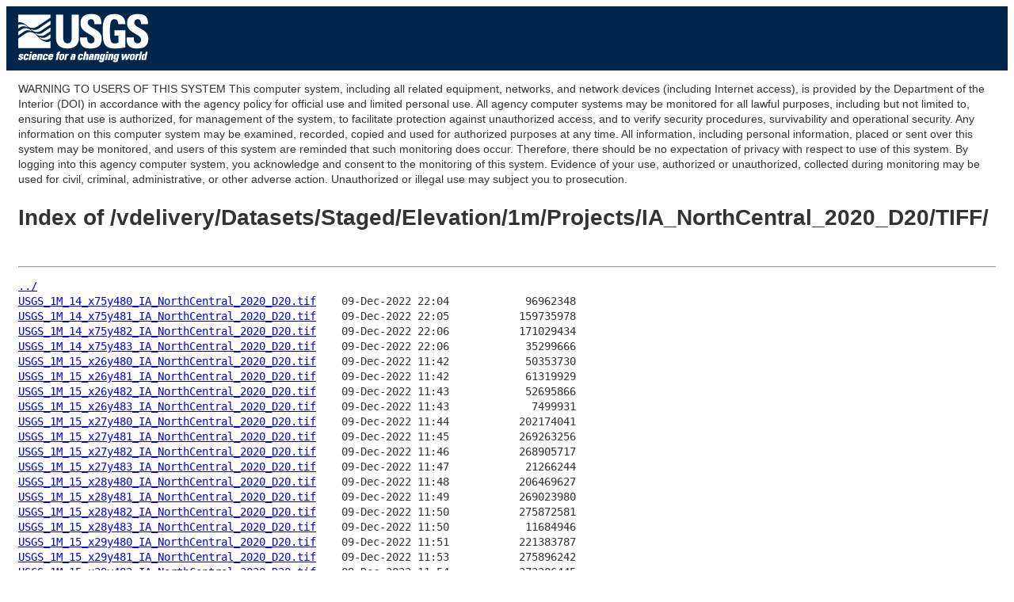

--- FILE ---
content_type: text/html
request_url: https://rockyweb.usgs.gov/vdelivery/Datasets/Staged/Elevation/1m/Projects/IA_NorthCentral_2020_D20/TIFF/?C=S;O=A
body_size: 93465
content:
<head>
<!-- Google Tag Manager -->
<script>(function(w,d,s,l,i){w[l]=w[l]||[];w[l].push({'gtm.start':
new Date().getTime(),event:'gtm.js'});var f=d.getElementsByTagName(s)[0],
j=d.createElement(s),dl=l!='dataLayer'?'&l='+l:'';j.async=true;j.src=
'https://www.googletagmanager.com/gtm.js?id='+i+dl;f.parentNode.insertBefore(j,f);
})(window,document,'script','dataLayer','GTM-TKQR8KP');</script>
<!-- End Google Tag Manager -->
<meta charset="UTF-8">
<title>Untitled Document</title>
<link href="https://rockyweb.usgs.gov/ARCHIVE/VISID/stylesheets/common.css" rel="stylesheet" type="text/css" media="screen" />
<link href="https://rockyweb.usgs.gov/ARCHIVE/VISID/stylesheets/custom.css" rel="stylesheet" type="text/css" media="screen" />
<!-- HTML5 shim and Respond.js for IE8 support of HTML5 elements and media queries -->
        <!--[if lt IE 9]>
    <script src="//html5shiv.googlecode.com/svn/trunk/html5.js"></script>
   <script src="https://oss.maxcdn.com/respond/1.4.2/respond.min.js"></script>
  <![endif]-->

</head>

<body> <!-- opening div for body -->
<!-- BEGIN USGS Applications Header Template -->
<!-- Google Tag Manager (noscript) -->
<noscript><iframe sandbox src="https://www.googletagmanager.com/ns.html?id=GTM-TKQR8KP"
height="0" width="0" style="display:none;visibility:hidden"></iframe></noscript>
<!-- End Google Tag Manager (noscript) -->
<header id="navbar" class="header-nav"  role="banner">
  <div class="tmp-container">
      <!-- primary navigation bar -->
                <!-- search bar-->
      <div class="header-search">
       <a class="logo-header" href="https://www.usgs.gov/" title="Home">
          <img class="img"  src="https://rockyweb.usgs.gov/ARCHIVE/VISID/images/logo.png"  alt="Home" />
        </a>
        </form>
      </div>
      <!-- end search bar-->
        </div>
        <!-- end header-container-->
</header>
<!-- END USGS Applications Header Template -->
<div id="maincontent"> <!-- opening div for your main content -->

<p></p>
<p></p>
<p></p>
<p></p>
<p></p>
<p></p>
<p></p>

WARNING TO USERS OF THIS SYSTEM

This computer system, including all related equipment, networks, and network devices (including Internet access), is provided by the Department of the Interior (DOI) in accordance with the agency policy for official use and limited personal use.
All agency computer systems may be monitored for all lawful purposes,
including but not limited to, ensuring that use is authorized, for management of the system, to facilitate protection against unauthorized access, and to verify security procedures, survivability and operational security. Any information on this computer system may be examined, recorded, copied and used for authorized purposes at any time.
All information, including personal information, placed or sent over this system may be monitored, and users of this system are reminded that such monitoring does occur. Therefore, there should be no expectation of privacy with respect to use of this system.
By logging into this agency computer system, you acknowledge and consent to the monitoring of this system. Evidence of your use, authorized or
unauthorized, collected during monitoring may be used for civil, criminal, administrative, or other adverse action. Unauthorized or illegal use may subject you to prosecution.
<html>
<head><title>Index of /vdelivery/Datasets/Staged/Elevation/1m/Projects/IA_NorthCentral_2020_D20/TIFF/</title></head>
<body>
<h1>Index of /vdelivery/Datasets/Staged/Elevation/1m/Projects/IA_NorthCentral_2020_D20/TIFF/</h1><hr><pre><a href="../">../</a>
<a href="USGS_1M_14_x75y480_IA_NorthCentral_2020_D20.tif">USGS_1M_14_x75y480_IA_NorthCentral_2020_D20.tif</a>    09-Dec-2022 22:04            96962348
<a href="USGS_1M_14_x75y481_IA_NorthCentral_2020_D20.tif">USGS_1M_14_x75y481_IA_NorthCentral_2020_D20.tif</a>    09-Dec-2022 22:05           159735978
<a href="USGS_1M_14_x75y482_IA_NorthCentral_2020_D20.tif">USGS_1M_14_x75y482_IA_NorthCentral_2020_D20.tif</a>    09-Dec-2022 22:06           171029434
<a href="USGS_1M_14_x75y483_IA_NorthCentral_2020_D20.tif">USGS_1M_14_x75y483_IA_NorthCentral_2020_D20.tif</a>    09-Dec-2022 22:06            35299666
<a href="USGS_1M_15_x26y480_IA_NorthCentral_2020_D20.tif">USGS_1M_15_x26y480_IA_NorthCentral_2020_D20.tif</a>    09-Dec-2022 11:42            50353730
<a href="USGS_1M_15_x26y481_IA_NorthCentral_2020_D20.tif">USGS_1M_15_x26y481_IA_NorthCentral_2020_D20.tif</a>    09-Dec-2022 11:42            61319929
<a href="USGS_1M_15_x26y482_IA_NorthCentral_2020_D20.tif">USGS_1M_15_x26y482_IA_NorthCentral_2020_D20.tif</a>    09-Dec-2022 11:43            52695866
<a href="USGS_1M_15_x26y483_IA_NorthCentral_2020_D20.tif">USGS_1M_15_x26y483_IA_NorthCentral_2020_D20.tif</a>    09-Dec-2022 11:43             7499931
<a href="USGS_1M_15_x27y480_IA_NorthCentral_2020_D20.tif">USGS_1M_15_x27y480_IA_NorthCentral_2020_D20.tif</a>    09-Dec-2022 11:44           202174041
<a href="USGS_1M_15_x27y481_IA_NorthCentral_2020_D20.tif">USGS_1M_15_x27y481_IA_NorthCentral_2020_D20.tif</a>    09-Dec-2022 11:45           269263256
<a href="USGS_1M_15_x27y482_IA_NorthCentral_2020_D20.tif">USGS_1M_15_x27y482_IA_NorthCentral_2020_D20.tif</a>    09-Dec-2022 11:46           268905717
<a href="USGS_1M_15_x27y483_IA_NorthCentral_2020_D20.tif">USGS_1M_15_x27y483_IA_NorthCentral_2020_D20.tif</a>    09-Dec-2022 11:47            21266244
<a href="USGS_1M_15_x28y480_IA_NorthCentral_2020_D20.tif">USGS_1M_15_x28y480_IA_NorthCentral_2020_D20.tif</a>    09-Dec-2022 11:48           206469627
<a href="USGS_1M_15_x28y481_IA_NorthCentral_2020_D20.tif">USGS_1M_15_x28y481_IA_NorthCentral_2020_D20.tif</a>    09-Dec-2022 11:49           269023980
<a href="USGS_1M_15_x28y482_IA_NorthCentral_2020_D20.tif">USGS_1M_15_x28y482_IA_NorthCentral_2020_D20.tif</a>    09-Dec-2022 11:50           275872581
<a href="USGS_1M_15_x28y483_IA_NorthCentral_2020_D20.tif">USGS_1M_15_x28y483_IA_NorthCentral_2020_D20.tif</a>    09-Dec-2022 11:50            11684946
<a href="USGS_1M_15_x29y480_IA_NorthCentral_2020_D20.tif">USGS_1M_15_x29y480_IA_NorthCentral_2020_D20.tif</a>    09-Dec-2022 11:51           221383787
<a href="USGS_1M_15_x29y481_IA_NorthCentral_2020_D20.tif">USGS_1M_15_x29y481_IA_NorthCentral_2020_D20.tif</a>    09-Dec-2022 11:53           275896242
<a href="USGS_1M_15_x29y482_IA_NorthCentral_2020_D20.tif">USGS_1M_15_x29y482_IA_NorthCentral_2020_D20.tif</a>    09-Dec-2022 11:54           272206445
<a href="USGS_1M_15_x29y483_IA_NorthCentral_2020_D20.tif">USGS_1M_15_x29y483_IA_NorthCentral_2020_D20.tif</a>    09-Dec-2022 11:54             4255391
<a href="USGS_1M_15_x30y468_IA_NorthCentral_2020_D20.tif">USGS_1M_15_x30y468_IA_NorthCentral_2020_D20.tif</a>    09-Dec-2022 11:54            37240932
<a href="USGS_1M_15_x30y469_IA_NorthCentral_2020_D20.tif">USGS_1M_15_x30y469_IA_NorthCentral_2020_D20.tif</a>    09-Dec-2022 11:55            62722543
<a href="USGS_1M_15_x30y470_IA_NorthCentral_2020_D20.tif">USGS_1M_15_x30y470_IA_NorthCentral_2020_D20.tif</a>    09-Dec-2022 11:56            51566051
<a href="USGS_1M_15_x30y471_IA_NorthCentral_2020_D20.tif">USGS_1M_15_x30y471_IA_NorthCentral_2020_D20.tif</a>    09-Dec-2022 11:56           123589640
<a href="USGS_1M_15_x30y472_IA_NorthCentral_2020_D20.tif">USGS_1M_15_x30y472_IA_NorthCentral_2020_D20.tif</a>    09-Dec-2022 11:57           198005637
<a href="USGS_1M_15_x30y473_IA_NorthCentral_2020_D20.tif">USGS_1M_15_x30y473_IA_NorthCentral_2020_D20.tif</a>    09-Dec-2022 11:58           185688207
<a href="USGS_1M_15_x30y474_IA_NorthCentral_2020_D20.tif">USGS_1M_15_x30y474_IA_NorthCentral_2020_D20.tif</a>    09-Dec-2022 11:59           174308712
<a href="USGS_1M_15_x30y475_IA_NorthCentral_2020_D20.tif">USGS_1M_15_x30y475_IA_NorthCentral_2020_D20.tif</a>    09-Dec-2022 12:00           170745769
<a href="USGS_1M_15_x30y476_IA_NorthCentral_2020_D20.tif">USGS_1M_15_x30y476_IA_NorthCentral_2020_D20.tif</a>    09-Dec-2022 12:01           166599595
<a href="USGS_1M_15_x30y477_IA_NorthCentral_2020_D20.tif">USGS_1M_15_x30y477_IA_NorthCentral_2020_D20.tif</a>    09-Dec-2022 12:02           142932830
<a href="USGS_1M_15_x30y478_IA_NorthCentral_2020_D20.tif">USGS_1M_15_x30y478_IA_NorthCentral_2020_D20.tif</a>    09-Dec-2022 12:03           132135129
<a href="USGS_1M_15_x30y479_IA_NorthCentral_2020_D20.tif">USGS_1M_15_x30y479_IA_NorthCentral_2020_D20.tif</a>    09-Dec-2022 12:03           125661276
<a href="USGS_1M_15_x30y480_IA_NorthCentral_2020_D20.tif">USGS_1M_15_x30y480_IA_NorthCentral_2020_D20.tif</a>    09-Dec-2022 12:05           243404558
<a href="USGS_1M_15_x30y481_IA_NorthCentral_2020_D20.tif">USGS_1M_15_x30y481_IA_NorthCentral_2020_D20.tif</a>    09-Dec-2022 12:06           271990185
<a href="USGS_1M_15_x30y482_IA_NorthCentral_2020_D20.tif">USGS_1M_15_x30y482_IA_NorthCentral_2020_D20.tif</a>    09-Dec-2022 12:07           256671782
<a href="USGS_1M_15_x31y468_IA_NorthCentral_2020_D20.tif">USGS_1M_15_x31y468_IA_NorthCentral_2020_D20.tif</a>    09-Dec-2022 12:08           155815581
<a href="USGS_1M_15_x31y469_IA_NorthCentral_2020_D20.tif">USGS_1M_15_x31y469_IA_NorthCentral_2020_D20.tif</a>    09-Dec-2022 12:09           279171679
<a href="USGS_1M_15_x31y470_IA_NorthCentral_2020_D20.tif">USGS_1M_15_x31y470_IA_NorthCentral_2020_D20.tif</a>    09-Dec-2022 12:10           273679204
<a href="USGS_1M_15_x31y471_IA_NorthCentral_2020_D20.tif">USGS_1M_15_x31y471_IA_NorthCentral_2020_D20.tif</a>    09-Dec-2022 12:11           272679069
<a href="USGS_1M_15_x31y472_IA_NorthCentral_2020_D20.tif">USGS_1M_15_x31y472_IA_NorthCentral_2020_D20.tif</a>    09-Dec-2022 12:12           268219561
<a href="USGS_1M_15_x31y473_IA_NorthCentral_2020_D20.tif">USGS_1M_15_x31y473_IA_NorthCentral_2020_D20.tif</a>    09-Dec-2022 12:14           245815233
<a href="USGS_1M_15_x31y474_IA_NorthCentral_2020_D20.tif">USGS_1M_15_x31y474_IA_NorthCentral_2020_D20.tif</a>    09-Dec-2022 12:15           270468530
<a href="USGS_1M_15_x31y475_IA_NorthCentral_2020_D20.tif">USGS_1M_15_x31y475_IA_NorthCentral_2020_D20.tif</a>    09-Dec-2022 12:16           283250358
<a href="USGS_1M_15_x31y476_IA_NorthCentral_2020_D20.tif">USGS_1M_15_x31y476_IA_NorthCentral_2020_D20.tif</a>    09-Dec-2022 12:17           279522144
<a href="USGS_1M_15_x31y477_IA_NorthCentral_2020_D20.tif">USGS_1M_15_x31y477_IA_NorthCentral_2020_D20.tif</a>    09-Dec-2022 12:18           263490662
<a href="USGS_1M_15_x31y478_IA_NorthCentral_2020_D20.tif">USGS_1M_15_x31y478_IA_NorthCentral_2020_D20.tif</a>    09-Dec-2022 12:20           262298171
<a href="USGS_1M_15_x31y479_IA_NorthCentral_2020_D20.tif">USGS_1M_15_x31y479_IA_NorthCentral_2020_D20.tif</a>    09-Dec-2022 12:21           267378969
<a href="USGS_1M_15_x31y480_IA_NorthCentral_2020_D20.tif">USGS_1M_15_x31y480_IA_NorthCentral_2020_D20.tif</a>    09-Dec-2022 12:22           268185720
<a href="USGS_1M_15_x31y481_IA_NorthCentral_2020_D20.tif">USGS_1M_15_x31y481_IA_NorthCentral_2020_D20.tif</a>    09-Dec-2022 12:23           277699295
<a href="USGS_1M_15_x31y482_IA_NorthCentral_2020_D20.tif">USGS_1M_15_x31y482_IA_NorthCentral_2020_D20.tif</a>    09-Dec-2022 12:24           247776318
<a href="USGS_1M_15_x32y464_IA_NorthCentral_2020_D20.tif">USGS_1M_15_x32y464_IA_NorthCentral_2020_D20.tif</a>    09-Dec-2022 12:25            62334581
<a href="USGS_1M_15_x32y465_IA_NorthCentral_2020_D20.tif">USGS_1M_15_x32y465_IA_NorthCentral_2020_D20.tif</a>    09-Dec-2022 12:25           128630679
<a href="USGS_1M_15_x32y466_IA_NorthCentral_2020_D20.tif">USGS_1M_15_x32y466_IA_NorthCentral_2020_D20.tif</a>    09-Dec-2022 12:26           117157083
<a href="USGS_1M_15_x32y467_IA_NorthCentral_2020_D20.tif">USGS_1M_15_x32y467_IA_NorthCentral_2020_D20.tif</a>    09-Dec-2022 12:27           106974862
<a href="USGS_1M_15_x32y468_IA_NorthCentral_2020_D20.tif">USGS_1M_15_x32y468_IA_NorthCentral_2020_D20.tif</a>    09-Dec-2022 12:27           208854826
<a href="USGS_1M_15_x32y469_IA_NorthCentral_2020_D20.tif">USGS_1M_15_x32y469_IA_NorthCentral_2020_D20.tif</a>    09-Dec-2022 12:28           280660478
<a href="USGS_1M_15_x32y470_IA_NorthCentral_2020_D20.tif">USGS_1M_15_x32y470_IA_NorthCentral_2020_D20.tif</a>    09-Dec-2022 12:30           281486619
<a href="USGS_1M_15_x32y471_IA_NorthCentral_2020_D20.tif">USGS_1M_15_x32y471_IA_NorthCentral_2020_D20.tif</a>    09-Dec-2022 12:31           276932080
<a href="USGS_1M_15_x32y472_IA_NorthCentral_2020_D20.tif">USGS_1M_15_x32y472_IA_NorthCentral_2020_D20.tif</a>    09-Dec-2022 12:32           277137300
<a href="USGS_1M_15_x32y473_IA_NorthCentral_2020_D20.tif">USGS_1M_15_x32y473_IA_NorthCentral_2020_D20.tif</a>    09-Dec-2022 12:33           263488580
<a href="USGS_1M_15_x32y474_IA_NorthCentral_2020_D20.tif">USGS_1M_15_x32y474_IA_NorthCentral_2020_D20.tif</a>    09-Dec-2022 12:34           270942796
<a href="USGS_1M_15_x32y475_IA_NorthCentral_2020_D20.tif">USGS_1M_15_x32y475_IA_NorthCentral_2020_D20.tif</a>    09-Dec-2022 12:35           272661941
<a href="USGS_1M_15_x32y476_IA_NorthCentral_2020_D20.tif">USGS_1M_15_x32y476_IA_NorthCentral_2020_D20.tif</a>    09-Dec-2022 12:36           285087450
<a href="USGS_1M_15_x32y477_IA_NorthCentral_2020_D20.tif">USGS_1M_15_x32y477_IA_NorthCentral_2020_D20.tif</a>    09-Dec-2022 12:37           268153016
<a href="USGS_1M_15_x32y478_IA_NorthCentral_2020_D20.tif">USGS_1M_15_x32y478_IA_NorthCentral_2020_D20.tif</a>    09-Dec-2022 12:38           268887144
<a href="USGS_1M_15_x32y479_IA_NorthCentral_2020_D20.tif">USGS_1M_15_x32y479_IA_NorthCentral_2020_D20.tif</a>    09-Dec-2022 12:39           265789386
<a href="USGS_1M_15_x32y480_IA_NorthCentral_2020_D20.tif">USGS_1M_15_x32y480_IA_NorthCentral_2020_D20.tif</a>    09-Dec-2022 12:40           274966075
<a href="USGS_1M_15_x32y481_IA_NorthCentral_2020_D20.tif">USGS_1M_15_x32y481_IA_NorthCentral_2020_D20.tif</a>    09-Dec-2022 12:41           227371480
<a href="USGS_1M_15_x32y482_IA_NorthCentral_2020_D20.tif">USGS_1M_15_x32y482_IA_NorthCentral_2020_D20.tif</a>    09-Dec-2022 12:42           213703880
<a href="USGS_1M_15_x33y464_IA_NorthCentral_2020_D20.tif">USGS_1M_15_x33y464_IA_NorthCentral_2020_D20.tif</a>    09-Dec-2022 12:42           113826605
<a href="USGS_1M_15_x33y465_IA_NorthCentral_2020_D20.tif">USGS_1M_15_x33y465_IA_NorthCentral_2020_D20.tif</a>    09-Dec-2022 12:43           288892825
<a href="USGS_1M_15_x33y466_IA_NorthCentral_2020_D20.tif">USGS_1M_15_x33y466_IA_NorthCentral_2020_D20.tif</a>    09-Dec-2022 12:44           285254019
<a href="USGS_1M_15_x33y467_IA_NorthCentral_2020_D20.tif">USGS_1M_15_x33y467_IA_NorthCentral_2020_D20.tif</a>    09-Dec-2022 12:45           289420799
<a href="USGS_1M_15_x33y468_IA_NorthCentral_2020_D20.tif">USGS_1M_15_x33y468_IA_NorthCentral_2020_D20.tif</a>    09-Dec-2022 12:46           279044622
<a href="USGS_1M_15_x33y469_IA_NorthCentral_2020_D20.tif">USGS_1M_15_x33y469_IA_NorthCentral_2020_D20.tif</a>    09-Dec-2022 12:48           272151193
<a href="USGS_1M_15_x33y470_IA_NorthCentral_2020_D20.tif">USGS_1M_15_x33y470_IA_NorthCentral_2020_D20.tif</a>    09-Dec-2022 12:48           285833477
<a href="USGS_1M_15_x33y471_IA_NorthCentral_2020_D20.tif">USGS_1M_15_x33y471_IA_NorthCentral_2020_D20.tif</a>    09-Dec-2022 12:50           283160091
<a href="USGS_1M_15_x33y472_IA_NorthCentral_2020_D20.tif">USGS_1M_15_x33y472_IA_NorthCentral_2020_D20.tif</a>    09-Dec-2022 12:51           280107394
<a href="USGS_1M_15_x33y473_IA_NorthCentral_2020_D20.tif">USGS_1M_15_x33y473_IA_NorthCentral_2020_D20.tif</a>    09-Dec-2022 12:52           278909062
<a href="USGS_1M_15_x33y474_IA_NorthCentral_2020_D20.tif">USGS_1M_15_x33y474_IA_NorthCentral_2020_D20.tif</a>    09-Dec-2022 12:53           274568043
<a href="USGS_1M_15_x33y475_IA_NorthCentral_2020_D20.tif">USGS_1M_15_x33y475_IA_NorthCentral_2020_D20.tif</a>    09-Dec-2022 12:54           275397748
<a href="USGS_1M_15_x33y476_IA_NorthCentral_2020_D20.tif">USGS_1M_15_x33y476_IA_NorthCentral_2020_D20.tif</a>    09-Dec-2022 12:55           274423944
<a href="USGS_1M_15_x33y477_IA_NorthCentral_2020_D20.tif">USGS_1M_15_x33y477_IA_NorthCentral_2020_D20.tif</a>    09-Dec-2022 12:56           278775669
<a href="USGS_1M_15_x33y478_IA_NorthCentral_2020_D20.tif">USGS_1M_15_x33y478_IA_NorthCentral_2020_D20.tif</a>    09-Dec-2022 12:57           271177880
<a href="USGS_1M_15_x33y479_IA_NorthCentral_2020_D20.tif">USGS_1M_15_x33y479_IA_NorthCentral_2020_D20.tif</a>    09-Dec-2022 12:58           268855244
<a href="USGS_1M_15_x33y480_IA_NorthCentral_2020_D20.tif">USGS_1M_15_x33y480_IA_NorthCentral_2020_D20.tif</a>    09-Dec-2022 12:59           271711336
<a href="USGS_1M_15_x33y481_IA_NorthCentral_2020_D20.tif">USGS_1M_15_x33y481_IA_NorthCentral_2020_D20.tif</a>    09-Dec-2022 13:00           266494037
<a href="USGS_1M_15_x33y482_IA_NorthCentral_2020_D20.tif">USGS_1M_15_x33y482_IA_NorthCentral_2020_D20.tif</a>    09-Dec-2022 13:01           222269887
<a href="USGS_1M_15_x34y464_IA_NorthCentral_2020_D20.tif">USGS_1M_15_x34y464_IA_NorthCentral_2020_D20.tif</a>    09-Dec-2022 13:01           118915098
<a href="USGS_1M_15_x34y465_IA_NorthCentral_2020_D20.tif">USGS_1M_15_x34y465_IA_NorthCentral_2020_D20.tif</a>    09-Dec-2022 13:02           296567472
<a href="USGS_1M_15_x34y466_IA_NorthCentral_2020_D20.tif">USGS_1M_15_x34y466_IA_NorthCentral_2020_D20.tif</a>    09-Dec-2022 13:03           291174624
<a href="USGS_1M_15_x34y467_IA_NorthCentral_2020_D20.tif">USGS_1M_15_x34y467_IA_NorthCentral_2020_D20.tif</a>    09-Dec-2022 13:04           279285268
<a href="USGS_1M_15_x34y468_IA_NorthCentral_2020_D20.tif">USGS_1M_15_x34y468_IA_NorthCentral_2020_D20.tif</a>    09-Dec-2022 13:05           270128081
<a href="USGS_1M_15_x34y469_IA_NorthCentral_2020_D20.tif">USGS_1M_15_x34y469_IA_NorthCentral_2020_D20.tif</a>    09-Dec-2022 13:06           279058552
<a href="USGS_1M_15_x34y470_IA_NorthCentral_2020_D20.tif">USGS_1M_15_x34y470_IA_NorthCentral_2020_D20.tif</a>    09-Dec-2022 13:08           271037573
<a href="USGS_1M_15_x34y471_IA_NorthCentral_2020_D20.tif">USGS_1M_15_x34y471_IA_NorthCentral_2020_D20.tif</a>    09-Dec-2022 13:09           268744262
<a href="USGS_1M_15_x34y472_IA_NorthCentral_2020_D20.tif">USGS_1M_15_x34y472_IA_NorthCentral_2020_D20.tif</a>    09-Dec-2022 13:10           270730014
<a href="USGS_1M_15_x34y473_IA_NorthCentral_2020_D20.tif">USGS_1M_15_x34y473_IA_NorthCentral_2020_D20.tif</a>    09-Dec-2022 13:11           269222898
<a href="USGS_1M_15_x34y474_IA_NorthCentral_2020_D20.tif">USGS_1M_15_x34y474_IA_NorthCentral_2020_D20.tif</a>    09-Dec-2022 13:12           267561162
<a href="USGS_1M_15_x34y475_IA_NorthCentral_2020_D20.tif">USGS_1M_15_x34y475_IA_NorthCentral_2020_D20.tif</a>    09-Dec-2022 13:13           271965920
<a href="USGS_1M_15_x34y476_IA_NorthCentral_2020_D20.tif">USGS_1M_15_x34y476_IA_NorthCentral_2020_D20.tif</a>    09-Dec-2022 13:14           272799928
<a href="USGS_1M_15_x34y477_IA_NorthCentral_2020_D20.tif">USGS_1M_15_x34y477_IA_NorthCentral_2020_D20.tif</a>    09-Dec-2022 13:15           270206077
<a href="USGS_1M_15_x34y478_IA_NorthCentral_2020_D20.tif">USGS_1M_15_x34y478_IA_NorthCentral_2020_D20.tif</a>    09-Dec-2022 13:16           272956649
<a href="USGS_1M_15_x34y479_IA_NorthCentral_2020_D20.tif">USGS_1M_15_x34y479_IA_NorthCentral_2020_D20.tif</a>    09-Dec-2022 13:17           252561364
<a href="USGS_1M_15_x34y480_IA_NorthCentral_2020_D20.tif">USGS_1M_15_x34y480_IA_NorthCentral_2020_D20.tif</a>    09-Dec-2022 13:18           271878581
<a href="USGS_1M_15_x34y481_IA_NorthCentral_2020_D20.tif">USGS_1M_15_x34y481_IA_NorthCentral_2020_D20.tif</a>    09-Dec-2022 13:19           276212587
<a href="USGS_1M_15_x34y482_IA_NorthCentral_2020_D20.tif">USGS_1M_15_x34y482_IA_NorthCentral_2020_D20.tif</a>    09-Dec-2022 13:20           261273829
<a href="USGS_1M_15_x35y460_IA_NorthCentral_2020_D20.tif">USGS_1M_15_x35y460_IA_NorthCentral_2020_D20.tif</a>    09-Dec-2022 13:20            37009227
<a href="USGS_1M_15_x35y461_IA_NorthCentral_2020_D20.tif">USGS_1M_15_x35y461_IA_NorthCentral_2020_D20.tif</a>    09-Dec-2022 13:21           112016287
<a href="USGS_1M_15_x35y462_IA_NorthCentral_2020_D20.tif">USGS_1M_15_x35y462_IA_NorthCentral_2020_D20.tif</a>    09-Dec-2022 13:22           182053809
<a href="USGS_1M_15_x35y463_IA_NorthCentral_2020_D20.tif">USGS_1M_15_x35y463_IA_NorthCentral_2020_D20.tif</a>    09-Dec-2022 13:23           178876881
<a href="USGS_1M_15_x35y464_IA_NorthCentral_2020_D20.tif">USGS_1M_15_x35y464_IA_NorthCentral_2020_D20.tif</a>    09-Dec-2022 13:24           225475567
<a href="USGS_1M_15_x35y465_IA_NorthCentral_2020_D20.tif">USGS_1M_15_x35y465_IA_NorthCentral_2020_D20.tif</a>    09-Dec-2022 13:25           293180313
<a href="USGS_1M_15_x35y466_IA_NorthCentral_2020_D20.tif">USGS_1M_15_x35y466_IA_NorthCentral_2020_D20.tif</a>    09-Dec-2022 13:26           274958105
<a href="USGS_1M_15_x35y467_IA_NorthCentral_2020_D20.tif">USGS_1M_15_x35y467_IA_NorthCentral_2020_D20.tif</a>    09-Dec-2022 13:27           272429893
<a href="USGS_1M_15_x35y468_IA_NorthCentral_2020_D20.tif">USGS_1M_15_x35y468_IA_NorthCentral_2020_D20.tif</a>    09-Dec-2022 13:28           275029848
<a href="USGS_1M_15_x35y469_IA_NorthCentral_2020_D20.tif">USGS_1M_15_x35y469_IA_NorthCentral_2020_D20.tif</a>    09-Dec-2022 13:29           275398473
<a href="USGS_1M_15_x35y470_IA_NorthCentral_2020_D20.tif">USGS_1M_15_x35y470_IA_NorthCentral_2020_D20.tif</a>    09-Dec-2022 13:30           267185667
<a href="USGS_1M_15_x35y471_IA_NorthCentral_2020_D20.tif">USGS_1M_15_x35y471_IA_NorthCentral_2020_D20.tif</a>    09-Dec-2022 13:31           268261898
<a href="USGS_1M_15_x35y472_IA_NorthCentral_2020_D20.tif">USGS_1M_15_x35y472_IA_NorthCentral_2020_D20.tif</a>    09-Dec-2022 13:32           266955001
<a href="USGS_1M_15_x35y473_IA_NorthCentral_2020_D20.tif">USGS_1M_15_x35y473_IA_NorthCentral_2020_D20.tif</a>    09-Dec-2022 13:33           267543895
<a href="USGS_1M_15_x35y474_IA_NorthCentral_2020_D20.tif">USGS_1M_15_x35y474_IA_NorthCentral_2020_D20.tif</a>    09-Dec-2022 13:34           267471024
<a href="USGS_1M_15_x35y475_IA_NorthCentral_2020_D20.tif">USGS_1M_15_x35y475_IA_NorthCentral_2020_D20.tif</a>    09-Dec-2022 13:35           268819179
<a href="USGS_1M_15_x35y476_IA_NorthCentral_2020_D20.tif">USGS_1M_15_x35y476_IA_NorthCentral_2020_D20.tif</a>    09-Dec-2022 13:36           270882896
<a href="USGS_1M_15_x35y477_IA_NorthCentral_2020_D20.tif">USGS_1M_15_x35y477_IA_NorthCentral_2020_D20.tif</a>    09-Dec-2022 13:37           273730995
<a href="USGS_1M_15_x35y478_IA_NorthCentral_2020_D20.tif">USGS_1M_15_x35y478_IA_NorthCentral_2020_D20.tif</a>    09-Dec-2022 13:38           277759583
<a href="USGS_1M_15_x35y479_IA_NorthCentral_2020_D20.tif">USGS_1M_15_x35y479_IA_NorthCentral_2020_D20.tif</a>    09-Dec-2022 13:39           278611134
<a href="USGS_1M_15_x35y480_IA_NorthCentral_2020_D20.tif">USGS_1M_15_x35y480_IA_NorthCentral_2020_D20.tif</a>    09-Dec-2022 13:40           282638741
<a href="USGS_1M_15_x35y481_IA_NorthCentral_2020_D20.tif">USGS_1M_15_x35y481_IA_NorthCentral_2020_D20.tif</a>    09-Dec-2022 13:41           280312285
<a href="USGS_1M_15_x35y482_IA_NorthCentral_2020_D20.tif">USGS_1M_15_x35y482_IA_NorthCentral_2020_D20.tif</a>    09-Dec-2022 13:42           241752008
<a href="USGS_1M_15_x36y460_IA_NorthCentral_2020_D20.tif">USGS_1M_15_x36y460_IA_NorthCentral_2020_D20.tif</a>    09-Dec-2022 13:43           135686739
<a href="USGS_1M_15_x36y461_IA_NorthCentral_2020_D20.tif">USGS_1M_15_x36y461_IA_NorthCentral_2020_D20.tif</a>    09-Dec-2022 13:44           308063125
<a href="USGS_1M_15_x36y462_IA_NorthCentral_2020_D20.tif">USGS_1M_15_x36y462_IA_NorthCentral_2020_D20.tif</a>    09-Dec-2022 13:45           315046009
<a href="USGS_1M_15_x36y463_IA_NorthCentral_2020_D20.tif">USGS_1M_15_x36y463_IA_NorthCentral_2020_D20.tif</a>    09-Dec-2022 13:46           307311010
<a href="USGS_1M_15_x36y464_IA_NorthCentral_2020_D20.tif">USGS_1M_15_x36y464_IA_NorthCentral_2020_D20.tif</a>    09-Dec-2022 13:47           295455342
<a href="USGS_1M_15_x36y465_IA_NorthCentral_2020_D20.tif">USGS_1M_15_x36y465_IA_NorthCentral_2020_D20.tif</a>    09-Dec-2022 13:48           275849610
<a href="USGS_1M_15_x36y466_IA_NorthCentral_2020_D20.tif">USGS_1M_15_x36y466_IA_NorthCentral_2020_D20.tif</a>    09-Dec-2022 13:49           275401150
<a href="USGS_1M_15_x36y467_IA_NorthCentral_2020_D20.tif">USGS_1M_15_x36y467_IA_NorthCentral_2020_D20.tif</a>    09-Dec-2022 13:50           287314757
<a href="USGS_1M_15_x36y468_IA_NorthCentral_2020_D20.tif">USGS_1M_15_x36y468_IA_NorthCentral_2020_D20.tif</a>    09-Dec-2022 13:51           275326498
<a href="USGS_1M_15_x36y469_IA_NorthCentral_2020_D20.tif">USGS_1M_15_x36y469_IA_NorthCentral_2020_D20.tif</a>    09-Dec-2022 13:52           270299594
<a href="USGS_1M_15_x36y470_IA_NorthCentral_2020_D20.tif">USGS_1M_15_x36y470_IA_NorthCentral_2020_D20.tif</a>    09-Dec-2022 13:53           270084126
<a href="USGS_1M_15_x36y471_IA_NorthCentral_2020_D20.tif">USGS_1M_15_x36y471_IA_NorthCentral_2020_D20.tif</a>    09-Dec-2022 13:55           259833371
<a href="USGS_1M_15_x36y472_IA_NorthCentral_2020_D20.tif">USGS_1M_15_x36y472_IA_NorthCentral_2020_D20.tif</a>    09-Dec-2022 13:56           268975091
<a href="USGS_1M_15_x36y473_IA_NorthCentral_2020_D20.tif">USGS_1M_15_x36y473_IA_NorthCentral_2020_D20.tif</a>    09-Dec-2022 13:57           265911780
<a href="USGS_1M_15_x36y474_IA_NorthCentral_2020_D20.tif">USGS_1M_15_x36y474_IA_NorthCentral_2020_D20.tif</a>    09-Dec-2022 13:58           267633571
<a href="USGS_1M_15_x36y475_IA_NorthCentral_2020_D20.tif">USGS_1M_15_x36y475_IA_NorthCentral_2020_D20.tif</a>    09-Dec-2022 13:59           268529581
<a href="USGS_1M_15_x36y476_IA_NorthCentral_2020_D20.tif">USGS_1M_15_x36y476_IA_NorthCentral_2020_D20.tif</a>    09-Dec-2022 14:00           271183404
<a href="USGS_1M_15_x36y477_IA_NorthCentral_2020_D20.tif">USGS_1M_15_x36y477_IA_NorthCentral_2020_D20.tif</a>    09-Dec-2022 14:01           268073619
<a href="USGS_1M_15_x36y478_IA_NorthCentral_2020_D20.tif">USGS_1M_15_x36y478_IA_NorthCentral_2020_D20.tif</a>    09-Dec-2022 14:02           264281105
<a href="USGS_1M_15_x36y479_IA_NorthCentral_2020_D20.tif">USGS_1M_15_x36y479_IA_NorthCentral_2020_D20.tif</a>    09-Dec-2022 14:03           270005920
<a href="USGS_1M_15_x36y480_IA_NorthCentral_2020_D20.tif">USGS_1M_15_x36y480_IA_NorthCentral_2020_D20.tif</a>    09-Dec-2022 14:04           259543934
<a href="USGS_1M_15_x36y481_IA_NorthCentral_2020_D20.tif">USGS_1M_15_x36y481_IA_NorthCentral_2020_D20.tif</a>    09-Dec-2022 14:06           263986419
<a href="USGS_1M_15_x36y482_IA_NorthCentral_2020_D20.tif">USGS_1M_15_x36y482_IA_NorthCentral_2020_D20.tif</a>    09-Dec-2022 14:07           229801482
<a href="USGS_1M_15_x37y460_IA_NorthCentral_2020_D20.tif">USGS_1M_15_x37y460_IA_NorthCentral_2020_D20.tif</a>    09-Dec-2022 14:07           145424509
<a href="USGS_1M_15_x37y461_IA_NorthCentral_2020_D20.tif">USGS_1M_15_x37y461_IA_NorthCentral_2020_D20.tif</a>    09-Dec-2022 14:08           323497706
<a href="USGS_1M_15_x37y462_IA_NorthCentral_2020_D20.tif">USGS_1M_15_x37y462_IA_NorthCentral_2020_D20.tif</a>    09-Dec-2022 14:09           306465698
<a href="USGS_1M_15_x37y463_IA_NorthCentral_2020_D20.tif">USGS_1M_15_x37y463_IA_NorthCentral_2020_D20.tif</a>    09-Dec-2022 14:10           306033843
<a href="USGS_1M_15_x37y464_IA_NorthCentral_2020_D20.tif">USGS_1M_15_x37y464_IA_NorthCentral_2020_D20.tif</a>    09-Dec-2022 14:11           276062157
<a href="USGS_1M_15_x37y465_IA_NorthCentral_2020_D20.tif">USGS_1M_15_x37y465_IA_NorthCentral_2020_D20.tif</a>    09-Dec-2022 14:13           271104824
<a href="USGS_1M_15_x37y466_IA_NorthCentral_2020_D20.tif">USGS_1M_15_x37y466_IA_NorthCentral_2020_D20.tif</a>    09-Dec-2022 14:14           281951335
<a href="USGS_1M_15_x37y467_IA_NorthCentral_2020_D20.tif">USGS_1M_15_x37y467_IA_NorthCentral_2020_D20.tif</a>    09-Dec-2022 14:15           276347479
<a href="USGS_1M_15_x37y468_IA_NorthCentral_2020_D20.tif">USGS_1M_15_x37y468_IA_NorthCentral_2020_D20.tif</a>    09-Dec-2022 14:16           272010432
<a href="USGS_1M_15_x37y469_IA_NorthCentral_2020_D20.tif">USGS_1M_15_x37y469_IA_NorthCentral_2020_D20.tif</a>    09-Dec-2022 14:17           264840300
<a href="USGS_1M_15_x37y470_IA_NorthCentral_2020_D20.tif">USGS_1M_15_x37y470_IA_NorthCentral_2020_D20.tif</a>    09-Dec-2022 14:18           266097167
<a href="USGS_1M_15_x37y471_IA_NorthCentral_2020_D20.tif">USGS_1M_15_x37y471_IA_NorthCentral_2020_D20.tif</a>    09-Dec-2022 14:19           266393030
<a href="USGS_1M_15_x37y472_IA_NorthCentral_2020_D20.tif">USGS_1M_15_x37y472_IA_NorthCentral_2020_D20.tif</a>    09-Dec-2022 14:20           269298200
<a href="USGS_1M_15_x37y473_IA_NorthCentral_2020_D20.tif">USGS_1M_15_x37y473_IA_NorthCentral_2020_D20.tif</a>    09-Dec-2022 14:21           269585640
<a href="USGS_1M_15_x37y474_IA_NorthCentral_2020_D20.tif">USGS_1M_15_x37y474_IA_NorthCentral_2020_D20.tif</a>    09-Dec-2022 14:22           266000355
<a href="USGS_1M_15_x37y475_IA_NorthCentral_2020_D20.tif">USGS_1M_15_x37y475_IA_NorthCentral_2020_D20.tif</a>    09-Dec-2022 14:23           271701577
<a href="USGS_1M_15_x37y476_IA_NorthCentral_2020_D20.tif">USGS_1M_15_x37y476_IA_NorthCentral_2020_D20.tif</a>    09-Dec-2022 14:24           272142371
<a href="USGS_1M_15_x37y477_IA_NorthCentral_2020_D20.tif">USGS_1M_15_x37y477_IA_NorthCentral_2020_D20.tif</a>    09-Dec-2022 14:25           271186111
<a href="USGS_1M_15_x37y478_IA_NorthCentral_2020_D20.tif">USGS_1M_15_x37y478_IA_NorthCentral_2020_D20.tif</a>    09-Dec-2022 14:26           271860637
<a href="USGS_1M_15_x37y479_IA_NorthCentral_2020_D20.tif">USGS_1M_15_x37y479_IA_NorthCentral_2020_D20.tif</a>    09-Dec-2022 14:27           270824224
<a href="USGS_1M_15_x37y480_IA_NorthCentral_2020_D20.tif">USGS_1M_15_x37y480_IA_NorthCentral_2020_D20.tif</a>    09-Dec-2022 14:28           272682357
<a href="USGS_1M_15_x37y481_IA_NorthCentral_2020_D20.tif">USGS_1M_15_x37y481_IA_NorthCentral_2020_D20.tif</a>    09-Dec-2022 14:29           277168709
<a href="USGS_1M_15_x37y482_IA_NorthCentral_2020_D20.tif">USGS_1M_15_x37y482_IA_NorthCentral_2020_D20.tif</a>    09-Dec-2022 14:30           212500469
<a href="USGS_1M_15_x38y460_IA_NorthCentral_2020_D20.tif">USGS_1M_15_x38y460_IA_NorthCentral_2020_D20.tif</a>    09-Dec-2022 14:31           151509935
<a href="USGS_1M_15_x38y461_IA_NorthCentral_2020_D20.tif">USGS_1M_15_x38y461_IA_NorthCentral_2020_D20.tif</a>    09-Dec-2022 14:32           313920431
<a href="USGS_1M_15_x38y462_IA_NorthCentral_2020_D20.tif">USGS_1M_15_x38y462_IA_NorthCentral_2020_D20.tif</a>    09-Dec-2022 14:33           300169348
<a href="USGS_1M_15_x38y463_IA_NorthCentral_2020_D20.tif">USGS_1M_15_x38y463_IA_NorthCentral_2020_D20.tif</a>    09-Dec-2022 14:35           275727971
<a href="USGS_1M_15_x38y464_IA_NorthCentral_2020_D20.tif">USGS_1M_15_x38y464_IA_NorthCentral_2020_D20.tif</a>    09-Dec-2022 14:36           274898816
<a href="USGS_1M_15_x38y465_IA_NorthCentral_2020_D20.tif">USGS_1M_15_x38y465_IA_NorthCentral_2020_D20.tif</a>    09-Dec-2022 14:37           276975251
<a href="USGS_1M_15_x38y466_IA_NorthCentral_2020_D20.tif">USGS_1M_15_x38y466_IA_NorthCentral_2020_D20.tif</a>    09-Dec-2022 14:38           277314941
<a href="USGS_1M_15_x38y467_IA_NorthCentral_2020_D20.tif">USGS_1M_15_x38y467_IA_NorthCentral_2020_D20.tif</a>    09-Dec-2022 14:39           273013483
<a href="USGS_1M_15_x38y468_IA_NorthCentral_2020_D20.tif">USGS_1M_15_x38y468_IA_NorthCentral_2020_D20.tif</a>    09-Dec-2022 14:40           267120341
<a href="USGS_1M_15_x38y469_IA_NorthCentral_2020_D20.tif">USGS_1M_15_x38y469_IA_NorthCentral_2020_D20.tif</a>    09-Dec-2022 14:41           265560658
<a href="USGS_1M_15_x38y470_IA_NorthCentral_2020_D20.tif">USGS_1M_15_x38y470_IA_NorthCentral_2020_D20.tif</a>    09-Dec-2022 14:42           267801859
<a href="USGS_1M_15_x38y471_IA_NorthCentral_2020_D20.tif">USGS_1M_15_x38y471_IA_NorthCentral_2020_D20.tif</a>    09-Dec-2022 14:43           269601785
<a href="USGS_1M_15_x38y472_IA_NorthCentral_2020_D20.tif">USGS_1M_15_x38y472_IA_NorthCentral_2020_D20.tif</a>    09-Dec-2022 14:44           274368504
<a href="USGS_1M_15_x38y473_IA_NorthCentral_2020_D20.tif">USGS_1M_15_x38y473_IA_NorthCentral_2020_D20.tif</a>    09-Dec-2022 14:45           270920827
<a href="USGS_1M_15_x38y474_IA_NorthCentral_2020_D20.tif">USGS_1M_15_x38y474_IA_NorthCentral_2020_D20.tif</a>    09-Dec-2022 14:46           272058373
<a href="USGS_1M_15_x38y475_IA_NorthCentral_2020_D20.tif">USGS_1M_15_x38y475_IA_NorthCentral_2020_D20.tif</a>    09-Dec-2022 14:47           270264330
<a href="USGS_1M_15_x38y476_IA_NorthCentral_2020_D20.tif">USGS_1M_15_x38y476_IA_NorthCentral_2020_D20.tif</a>    09-Dec-2022 14:49           270725634
<a href="USGS_1M_15_x38y477_IA_NorthCentral_2020_D20.tif">USGS_1M_15_x38y477_IA_NorthCentral_2020_D20.tif</a>    09-Dec-2022 14:50           270608790
<a href="USGS_1M_15_x38y478_IA_NorthCentral_2020_D20.tif">USGS_1M_15_x38y478_IA_NorthCentral_2020_D20.tif</a>    09-Dec-2022 14:51           276721795
<a href="USGS_1M_15_x38y479_IA_NorthCentral_2020_D20.tif">USGS_1M_15_x38y479_IA_NorthCentral_2020_D20.tif</a>    09-Dec-2022 14:52           277047887
<a href="USGS_1M_15_x38y480_IA_NorthCentral_2020_D20.tif">USGS_1M_15_x38y480_IA_NorthCentral_2020_D20.tif</a>    09-Dec-2022 14:53           279039254
<a href="USGS_1M_15_x38y481_IA_NorthCentral_2020_D20.tif">USGS_1M_15_x38y481_IA_NorthCentral_2020_D20.tif</a>    09-Dec-2022 14:54           278340572
<a href="USGS_1M_15_x38y482_IA_NorthCentral_2020_D20.tif">USGS_1M_15_x38y482_IA_NorthCentral_2020_D20.tif</a>    09-Dec-2022 14:55           213359853
<a href="USGS_1M_15_x39y460_IA_NorthCentral_2020_D20.tif">USGS_1M_15_x39y460_IA_NorthCentral_2020_D20.tif</a>    09-Dec-2022 14:56           164678641
<a href="USGS_1M_15_x39y461_IA_NorthCentral_2020_D20.tif">USGS_1M_15_x39y461_IA_NorthCentral_2020_D20.tif</a>    09-Dec-2022 14:57           311584358
<a href="USGS_1M_15_x39y462_IA_NorthCentral_2020_D20.tif">USGS_1M_15_x39y462_IA_NorthCentral_2020_D20.tif</a>    09-Dec-2022 14:58           284328273
<a href="USGS_1M_15_x39y463_IA_NorthCentral_2020_D20.tif">USGS_1M_15_x39y463_IA_NorthCentral_2020_D20.tif</a>    09-Dec-2022 14:59           270889007
<a href="USGS_1M_15_x39y464_IA_NorthCentral_2020_D20.tif">USGS_1M_15_x39y464_IA_NorthCentral_2020_D20.tif</a>    09-Dec-2022 15:01           278974105
<a href="USGS_1M_15_x39y465_IA_NorthCentral_2020_D20.tif">USGS_1M_15_x39y465_IA_NorthCentral_2020_D20.tif</a>    09-Dec-2022 15:02           279172723
<a href="USGS_1M_15_x39y466_IA_NorthCentral_2020_D20.tif">USGS_1M_15_x39y466_IA_NorthCentral_2020_D20.tif</a>    09-Dec-2022 15:03           274362782
<a href="USGS_1M_15_x39y467_IA_NorthCentral_2020_D20.tif">USGS_1M_15_x39y467_IA_NorthCentral_2020_D20.tif</a>    09-Dec-2022 15:04           277373807
<a href="USGS_1M_15_x39y468_IA_NorthCentral_2020_D20.tif">USGS_1M_15_x39y468_IA_NorthCentral_2020_D20.tif</a>    09-Dec-2022 15:06           269185401
<a href="USGS_1M_15_x39y469_IA_NorthCentral_2020_D20.tif">USGS_1M_15_x39y469_IA_NorthCentral_2020_D20.tif</a>    09-Dec-2022 15:07           266456055
<a href="USGS_1M_15_x39y470_IA_NorthCentral_2020_D20.tif">USGS_1M_15_x39y470_IA_NorthCentral_2020_D20.tif</a>    09-Dec-2022 15:08           268903557
<a href="USGS_1M_15_x39y471_IA_NorthCentral_2020_D20.tif">USGS_1M_15_x39y471_IA_NorthCentral_2020_D20.tif</a>    09-Dec-2022 15:09           286280566
<a href="USGS_1M_15_x39y472_IA_NorthCentral_2020_D20.tif">USGS_1M_15_x39y472_IA_NorthCentral_2020_D20.tif</a>    09-Dec-2022 15:10           276557894
<a href="USGS_1M_15_x39y473_IA_NorthCentral_2020_D20.tif">USGS_1M_15_x39y473_IA_NorthCentral_2020_D20.tif</a>    09-Dec-2022 15:11           273086629
<a href="USGS_1M_15_x39y474_IA_NorthCentral_2020_D20.tif">USGS_1M_15_x39y474_IA_NorthCentral_2020_D20.tif</a>    09-Dec-2022 15:13           268506059
<a href="USGS_1M_15_x39y475_IA_NorthCentral_2020_D20.tif">USGS_1M_15_x39y475_IA_NorthCentral_2020_D20.tif</a>    09-Dec-2022 15:14           269183459
<a href="USGS_1M_15_x39y476_IA_NorthCentral_2020_D20.tif">USGS_1M_15_x39y476_IA_NorthCentral_2020_D20.tif</a>    09-Dec-2022 15:15           266694034
<a href="USGS_1M_15_x39y477_IA_NorthCentral_2020_D20.tif">USGS_1M_15_x39y477_IA_NorthCentral_2020_D20.tif</a>    09-Dec-2022 15:16           274986257
<a href="USGS_1M_15_x39y478_IA_NorthCentral_2020_D20.tif">USGS_1M_15_x39y478_IA_NorthCentral_2020_D20.tif</a>    09-Dec-2022 15:17           278106161
<a href="USGS_1M_15_x39y479_IA_NorthCentral_2020_D20.tif">USGS_1M_15_x39y479_IA_NorthCentral_2020_D20.tif</a>    09-Dec-2022 15:18           274747272
<a href="USGS_1M_15_x39y480_IA_NorthCentral_2020_D20.tif">USGS_1M_15_x39y480_IA_NorthCentral_2020_D20.tif</a>    09-Dec-2022 15:19           274999700
<a href="USGS_1M_15_x39y481_IA_NorthCentral_2020_D20.tif">USGS_1M_15_x39y481_IA_NorthCentral_2020_D20.tif</a>    09-Dec-2022 15:20           274279514
<a href="USGS_1M_15_x39y482_IA_NorthCentral_2020_D20.tif">USGS_1M_15_x39y482_IA_NorthCentral_2020_D20.tif</a>    09-Dec-2022 15:21           209944093
<a href="USGS_1M_15_x40y460_IA_NorthCentral_2020_D20.tif">USGS_1M_15_x40y460_IA_NorthCentral_2020_D20.tif</a>    09-Dec-2022 15:22           173504232
<a href="USGS_1M_15_x40y461_IA_NorthCentral_2020_D20.tif">USGS_1M_15_x40y461_IA_NorthCentral_2020_D20.tif</a>    09-Dec-2022 15:23           300188901
<a href="USGS_1M_15_x40y462_IA_NorthCentral_2020_D20.tif">USGS_1M_15_x40y462_IA_NorthCentral_2020_D20.tif</a>    09-Dec-2022 15:24           275198586
<a href="USGS_1M_15_x40y463_IA_NorthCentral_2020_D20.tif">USGS_1M_15_x40y463_IA_NorthCentral_2020_D20.tif</a>    09-Dec-2022 15:25           275987019
<a href="USGS_1M_15_x40y464_IA_NorthCentral_2020_D20.tif">USGS_1M_15_x40y464_IA_NorthCentral_2020_D20.tif</a>    09-Dec-2022 15:26           281155286
<a href="USGS_1M_15_x40y465_IA_NorthCentral_2020_D20.tif">USGS_1M_15_x40y465_IA_NorthCentral_2020_D20.tif</a>    09-Dec-2022 15:27           274226671
<a href="USGS_1M_15_x40y466_IA_NorthCentral_2020_D20.tif">USGS_1M_15_x40y466_IA_NorthCentral_2020_D20.tif</a>    09-Dec-2022 15:29           272230986
<a href="USGS_1M_15_x40y467_IA_NorthCentral_2020_D20.tif">USGS_1M_15_x40y467_IA_NorthCentral_2020_D20.tif</a>    09-Dec-2022 15:30           274400689
<a href="USGS_1M_15_x40y468_IA_NorthCentral_2020_D20.tif">USGS_1M_15_x40y468_IA_NorthCentral_2020_D20.tif</a>    09-Dec-2022 15:31           267894706
<a href="USGS_1M_15_x40y469_IA_NorthCentral_2020_D20.tif">USGS_1M_15_x40y469_IA_NorthCentral_2020_D20.tif</a>    09-Dec-2022 15:32           264126295
<a href="USGS_1M_15_x40y470_IA_NorthCentral_2020_D20.tif">USGS_1M_15_x40y470_IA_NorthCentral_2020_D20.tif</a>    09-Dec-2022 15:33           275930460
<a href="USGS_1M_15_x40y471_IA_NorthCentral_2020_D20.tif">USGS_1M_15_x40y471_IA_NorthCentral_2020_D20.tif</a>    09-Dec-2022 15:34           292274377
<a href="USGS_1M_15_x40y472_IA_NorthCentral_2020_D20.tif">USGS_1M_15_x40y472_IA_NorthCentral_2020_D20.tif</a>    09-Dec-2022 15:35           273348916
<a href="USGS_1M_15_x40y473_IA_NorthCentral_2020_D20.tif">USGS_1M_15_x40y473_IA_NorthCentral_2020_D20.tif</a>    09-Dec-2022 15:36           274882550
<a href="USGS_1M_15_x40y474_IA_NorthCentral_2020_D20.tif">USGS_1M_15_x40y474_IA_NorthCentral_2020_D20.tif</a>    09-Dec-2022 15:37           274382158
<a href="USGS_1M_15_x40y475_IA_NorthCentral_2020_D20.tif">USGS_1M_15_x40y475_IA_NorthCentral_2020_D20.tif</a>    09-Dec-2022 15:38           274647319
<a href="USGS_1M_15_x40y476_IA_NorthCentral_2020_D20.tif">USGS_1M_15_x40y476_IA_NorthCentral_2020_D20.tif</a>    09-Dec-2022 15:39           266902220
<a href="USGS_1M_15_x40y477_IA_NorthCentral_2020_D20.tif">USGS_1M_15_x40y477_IA_NorthCentral_2020_D20.tif</a>    09-Dec-2022 15:41           278356195
<a href="USGS_1M_15_x40y478_IA_NorthCentral_2020_D20.tif">USGS_1M_15_x40y478_IA_NorthCentral_2020_D20.tif</a>    09-Dec-2022 15:42           272915953
<a href="USGS_1M_15_x40y479_IA_NorthCentral_2020_D20.tif">USGS_1M_15_x40y479_IA_NorthCentral_2020_D20.tif</a>    09-Dec-2022 15:43           270188234
<a href="USGS_1M_15_x40y480_IA_NorthCentral_2020_D20.tif">USGS_1M_15_x40y480_IA_NorthCentral_2020_D20.tif</a>    09-Dec-2022 15:44           275968920
<a href="USGS_1M_15_x40y481_IA_NorthCentral_2020_D20.tif">USGS_1M_15_x40y481_IA_NorthCentral_2020_D20.tif</a>    09-Dec-2022 15:45           274289554
<a href="USGS_1M_15_x40y482_IA_NorthCentral_2020_D20.tif">USGS_1M_15_x40y482_IA_NorthCentral_2020_D20.tif</a>    09-Dec-2022 15:46           209185714
<a href="USGS_1M_15_x41y460_IA_NorthCentral_2020_D20.tif">USGS_1M_15_x41y460_IA_NorthCentral_2020_D20.tif</a>    09-Dec-2022 15:47           169098899
<a href="USGS_1M_15_x41y461_IA_NorthCentral_2020_D20.tif">USGS_1M_15_x41y461_IA_NorthCentral_2020_D20.tif</a>    09-Dec-2022 15:48           294331530
<a href="USGS_1M_15_x41y462_IA_NorthCentral_2020_D20.tif">USGS_1M_15_x41y462_IA_NorthCentral_2020_D20.tif</a>    09-Dec-2022 15:49           284471765
<a href="USGS_1M_15_x41y463_IA_NorthCentral_2020_D20.tif">USGS_1M_15_x41y463_IA_NorthCentral_2020_D20.tif</a>    09-Dec-2022 15:50           278569962
<a href="USGS_1M_15_x41y464_IA_NorthCentral_2020_D20.tif">USGS_1M_15_x41y464_IA_NorthCentral_2020_D20.tif</a>    09-Dec-2022 15:51           276410731
<a href="USGS_1M_15_x41y465_IA_NorthCentral_2020_D20.tif">USGS_1M_15_x41y465_IA_NorthCentral_2020_D20.tif</a>    09-Dec-2022 15:52           269927189
<a href="USGS_1M_15_x41y466_IA_NorthCentral_2020_D20.tif">USGS_1M_15_x41y466_IA_NorthCentral_2020_D20.tif</a>    09-Dec-2022 15:53           281564356
<a href="USGS_1M_15_x41y467_IA_NorthCentral_2020_D20.tif">USGS_1M_15_x41y467_IA_NorthCentral_2020_D20.tif</a>    09-Dec-2022 15:54           285436725
<a href="USGS_1M_15_x41y468_IA_NorthCentral_2020_D20.tif">USGS_1M_15_x41y468_IA_NorthCentral_2020_D20.tif</a>    09-Dec-2022 15:55           288860560
<a href="USGS_1M_15_x41y469_IA_NorthCentral_2020_D20.tif">USGS_1M_15_x41y469_IA_NorthCentral_2020_D20.tif</a>    09-Dec-2022 15:56           291285858
<a href="USGS_1M_15_x41y470_IA_NorthCentral_2020_D20.tif">USGS_1M_15_x41y470_IA_NorthCentral_2020_D20.tif</a>    09-Dec-2022 15:57           279307113
<a href="USGS_1M_15_x41y471_IA_NorthCentral_2020_D20.tif">USGS_1M_15_x41y471_IA_NorthCentral_2020_D20.tif</a>    09-Dec-2022 15:58           271534538
<a href="USGS_1M_15_x41y472_IA_NorthCentral_2020_D20.tif">USGS_1M_15_x41y472_IA_NorthCentral_2020_D20.tif</a>    09-Dec-2022 15:59           268334950
<a href="USGS_1M_15_x41y473_IA_NorthCentral_2020_D20.tif">USGS_1M_15_x41y473_IA_NorthCentral_2020_D20.tif</a>    09-Dec-2022 16:00           266384246
<a href="USGS_1M_15_x41y474_IA_NorthCentral_2020_D20.tif">USGS_1M_15_x41y474_IA_NorthCentral_2020_D20.tif</a>    09-Dec-2022 16:02           267744936
<a href="USGS_1M_15_x41y475_IA_NorthCentral_2020_D20.tif">USGS_1M_15_x41y475_IA_NorthCentral_2020_D20.tif</a>    09-Dec-2022 16:03           269211708
<a href="USGS_1M_15_x41y476_IA_NorthCentral_2020_D20.tif">USGS_1M_15_x41y476_IA_NorthCentral_2020_D20.tif</a>    09-Dec-2022 16:04           266968341
<a href="USGS_1M_15_x41y477_IA_NorthCentral_2020_D20.tif">USGS_1M_15_x41y477_IA_NorthCentral_2020_D20.tif</a>    09-Dec-2022 16:05           269427795
<a href="USGS_1M_15_x41y478_IA_NorthCentral_2020_D20.tif">USGS_1M_15_x41y478_IA_NorthCentral_2020_D20.tif</a>    09-Dec-2022 16:06           270531945
<a href="USGS_1M_15_x41y479_IA_NorthCentral_2020_D20.tif">USGS_1M_15_x41y479_IA_NorthCentral_2020_D20.tif</a>    09-Dec-2022 16:08           271754056
<a href="USGS_1M_15_x41y480_IA_NorthCentral_2020_D20.tif">USGS_1M_15_x41y480_IA_NorthCentral_2020_D20.tif</a>    09-Dec-2022 16:09           273355703
<a href="USGS_1M_15_x41y481_IA_NorthCentral_2020_D20.tif">USGS_1M_15_x41y481_IA_NorthCentral_2020_D20.tif</a>    09-Dec-2022 16:10           274382548
<a href="USGS_1M_15_x41y482_IA_NorthCentral_2020_D20.tif">USGS_1M_15_x41y482_IA_NorthCentral_2020_D20.tif</a>    09-Dec-2022 16:11           213185988
<a href="USGS_1M_15_x42y460_IA_NorthCentral_2020_D20.tif">USGS_1M_15_x42y460_IA_NorthCentral_2020_D20.tif</a>    09-Dec-2022 16:12           159707326
<a href="USGS_1M_15_x42y461_IA_NorthCentral_2020_D20.tif">USGS_1M_15_x42y461_IA_NorthCentral_2020_D20.tif</a>    09-Dec-2022 16:13           290736444
<a href="USGS_1M_15_x42y462_IA_NorthCentral_2020_D20.tif">USGS_1M_15_x42y462_IA_NorthCentral_2020_D20.tif</a>    09-Dec-2022 16:14           276504278
<a href="USGS_1M_15_x42y463_IA_NorthCentral_2020_D20.tif">USGS_1M_15_x42y463_IA_NorthCentral_2020_D20.tif</a>    09-Dec-2022 16:15           281687508
<a href="USGS_1M_15_x42y464_IA_NorthCentral_2020_D20.tif">USGS_1M_15_x42y464_IA_NorthCentral_2020_D20.tif</a>    09-Dec-2022 16:16           290067119
<a href="USGS_1M_15_x42y465_IA_NorthCentral_2020_D20.tif">USGS_1M_15_x42y465_IA_NorthCentral_2020_D20.tif</a>    09-Dec-2022 16:17           297861354
<a href="USGS_1M_15_x42y466_IA_NorthCentral_2020_D20.tif">USGS_1M_15_x42y466_IA_NorthCentral_2020_D20.tif</a>    09-Dec-2022 16:19           302837995
<a href="USGS_1M_15_x42y467_IA_NorthCentral_2020_D20.tif">USGS_1M_15_x42y467_IA_NorthCentral_2020_D20.tif</a>    09-Dec-2022 16:20           296305394
<a href="USGS_1M_15_x42y468_IA_NorthCentral_2020_D20.tif">USGS_1M_15_x42y468_IA_NorthCentral_2020_D20.tif</a>    09-Dec-2022 16:21           279742647
<a href="USGS_1M_15_x42y469_IA_NorthCentral_2020_D20.tif">USGS_1M_15_x42y469_IA_NorthCentral_2020_D20.tif</a>    09-Dec-2022 16:22           295985721
<a href="USGS_1M_15_x42y470_IA_NorthCentral_2020_D20.tif">USGS_1M_15_x42y470_IA_NorthCentral_2020_D20.tif</a>    09-Dec-2022 16:23           272315789
<a href="USGS_1M_15_x42y471_IA_NorthCentral_2020_D20.tif">USGS_1M_15_x42y471_IA_NorthCentral_2020_D20.tif</a>    09-Dec-2022 16:24           269173962
<a href="USGS_1M_15_x42y472_IA_NorthCentral_2020_D20.tif">USGS_1M_15_x42y472_IA_NorthCentral_2020_D20.tif</a>    09-Dec-2022 16:26           273920798
<a href="USGS_1M_15_x42y473_IA_NorthCentral_2020_D20.tif">USGS_1M_15_x42y473_IA_NorthCentral_2020_D20.tif</a>    09-Dec-2022 16:27           275287748
<a href="USGS_1M_15_x42y474_IA_NorthCentral_2020_D20.tif">USGS_1M_15_x42y474_IA_NorthCentral_2020_D20.tif</a>    09-Dec-2022 16:28           270706009
<a href="USGS_1M_15_x42y475_IA_NorthCentral_2020_D20.tif">USGS_1M_15_x42y475_IA_NorthCentral_2020_D20.tif</a>    09-Dec-2022 16:29           267914337
<a href="USGS_1M_15_x42y476_IA_NorthCentral_2020_D20.tif">USGS_1M_15_x42y476_IA_NorthCentral_2020_D20.tif</a>    09-Dec-2022 16:30           265856860
<a href="USGS_1M_15_x42y477_IA_NorthCentral_2020_D20.tif">USGS_1M_15_x42y477_IA_NorthCentral_2020_D20.tif</a>    09-Dec-2022 16:31           269492965
<a href="USGS_1M_15_x42y478_IA_NorthCentral_2020_D20.tif">USGS_1M_15_x42y478_IA_NorthCentral_2020_D20.tif</a>    09-Dec-2022 16:32           274806819
<a href="USGS_1M_15_x42y479_IA_NorthCentral_2020_D20.tif">USGS_1M_15_x42y479_IA_NorthCentral_2020_D20.tif</a>    09-Dec-2022 16:33           272245802
<a href="USGS_1M_15_x42y480_IA_NorthCentral_2020_D20.tif">USGS_1M_15_x42y480_IA_NorthCentral_2020_D20.tif</a>    09-Dec-2022 16:34           276497238
<a href="USGS_1M_15_x42y481_IA_NorthCentral_2020_D20.tif">USGS_1M_15_x42y481_IA_NorthCentral_2020_D20.tif</a>    09-Dec-2022 16:36           276533198
<a href="USGS_1M_15_x42y482_IA_NorthCentral_2020_D20.tif">USGS_1M_15_x42y482_IA_NorthCentral_2020_D20.tif</a>    09-Dec-2022 16:37           206600112
<a href="USGS_1M_15_x43y460_IA_NorthCentral_2020_D20.tif">USGS_1M_15_x43y460_IA_NorthCentral_2020_D20.tif</a>    09-Dec-2022 16:38           138341429
<a href="USGS_1M_15_x43y461_IA_NorthCentral_2020_D20.tif">USGS_1M_15_x43y461_IA_NorthCentral_2020_D20.tif</a>    09-Dec-2022 16:39           305242988
<a href="USGS_1M_15_x43y462_IA_NorthCentral_2020_D20.tif">USGS_1M_15_x43y462_IA_NorthCentral_2020_D20.tif</a>    09-Dec-2022 16:40           292891520
<a href="USGS_1M_15_x43y463_IA_NorthCentral_2020_D20.tif">USGS_1M_15_x43y463_IA_NorthCentral_2020_D20.tif</a>    09-Dec-2022 16:41           265882448
<a href="USGS_1M_15_x43y464_IA_NorthCentral_2020_D20.tif">USGS_1M_15_x43y464_IA_NorthCentral_2020_D20.tif</a>    09-Dec-2022 16:42           278330037
<a href="USGS_1M_15_x43y465_IA_NorthCentral_2020_D20.tif">USGS_1M_15_x43y465_IA_NorthCentral_2020_D20.tif</a>    09-Dec-2022 16:43           274125609
<a href="USGS_1M_15_x43y466_IA_NorthCentral_2020_D20.tif">USGS_1M_15_x43y466_IA_NorthCentral_2020_D20.tif</a>    09-Dec-2022 16:44           273400813
<a href="USGS_1M_15_x43y467_IA_NorthCentral_2020_D20.tif">USGS_1M_15_x43y467_IA_NorthCentral_2020_D20.tif</a>    09-Dec-2022 16:45           283059227
<a href="USGS_1M_15_x43y468_IA_NorthCentral_2020_D20.tif">USGS_1M_15_x43y468_IA_NorthCentral_2020_D20.tif</a>    09-Dec-2022 16:46           279517653
<a href="USGS_1M_15_x43y469_IA_NorthCentral_2020_D20.tif">USGS_1M_15_x43y469_IA_NorthCentral_2020_D20.tif</a>    09-Dec-2022 16:47           274908266
<a href="USGS_1M_15_x43y470_IA_NorthCentral_2020_D20.tif">USGS_1M_15_x43y470_IA_NorthCentral_2020_D20.tif</a>    09-Dec-2022 16:48           285376797
<a href="USGS_1M_15_x43y471_IA_NorthCentral_2020_D20.tif">USGS_1M_15_x43y471_IA_NorthCentral_2020_D20.tif</a>    09-Dec-2022 16:49           284570247
<a href="USGS_1M_15_x43y472_IA_NorthCentral_2020_D20.tif">USGS_1M_15_x43y472_IA_NorthCentral_2020_D20.tif</a>    09-Dec-2022 16:51           273508787
<a href="USGS_1M_15_x43y473_IA_NorthCentral_2020_D20.tif">USGS_1M_15_x43y473_IA_NorthCentral_2020_D20.tif</a>    09-Dec-2022 16:52           268671533
<a href="USGS_1M_15_x43y474_IA_NorthCentral_2020_D20.tif">USGS_1M_15_x43y474_IA_NorthCentral_2020_D20.tif</a>    09-Dec-2022 16:53           267310844
<a href="USGS_1M_15_x43y475_IA_NorthCentral_2020_D20.tif">USGS_1M_15_x43y475_IA_NorthCentral_2020_D20.tif</a>    09-Dec-2022 16:54           270445210
<a href="USGS_1M_15_x43y476_IA_NorthCentral_2020_D20.tif">USGS_1M_15_x43y476_IA_NorthCentral_2020_D20.tif</a>    09-Dec-2022 16:55           267067987
<a href="USGS_1M_15_x43y477_IA_NorthCentral_2020_D20.tif">USGS_1M_15_x43y477_IA_NorthCentral_2020_D20.tif</a>    09-Dec-2022 16:56           271723014
<a href="USGS_1M_15_x43y478_IA_NorthCentral_2020_D20.tif">USGS_1M_15_x43y478_IA_NorthCentral_2020_D20.tif</a>    09-Dec-2022 16:57           273135190
<a href="USGS_1M_15_x43y479_IA_NorthCentral_2020_D20.tif">USGS_1M_15_x43y479_IA_NorthCentral_2020_D20.tif</a>    09-Dec-2022 16:58           275064037
<a href="USGS_1M_15_x43y480_IA_NorthCentral_2020_D20.tif">USGS_1M_15_x43y480_IA_NorthCentral_2020_D20.tif</a>    09-Dec-2022 16:59           278549256
<a href="USGS_1M_15_x43y481_IA_NorthCentral_2020_D20.tif">USGS_1M_15_x43y481_IA_NorthCentral_2020_D20.tif</a>    09-Dec-2022 17:00           280038859
<a href="USGS_1M_15_x43y482_IA_NorthCentral_2020_D20.tif">USGS_1M_15_x43y482_IA_NorthCentral_2020_D20.tif</a>    09-Dec-2022 17:01           201108307
<a href="USGS_1M_15_x44y460_IA_NorthCentral_2020_D20.tif">USGS_1M_15_x44y460_IA_NorthCentral_2020_D20.tif</a>    09-Dec-2022 17:02           152859991
<a href="USGS_1M_15_x44y461_IA_NorthCentral_2020_D20.tif">USGS_1M_15_x44y461_IA_NorthCentral_2020_D20.tif</a>    09-Dec-2022 17:03           309924483
<a href="USGS_1M_15_x44y462_IA_NorthCentral_2020_D20.tif">USGS_1M_15_x44y462_IA_NorthCentral_2020_D20.tif</a>    09-Dec-2022 17:04           283951989
<a href="USGS_1M_15_x44y463_IA_NorthCentral_2020_D20.tif">USGS_1M_15_x44y463_IA_NorthCentral_2020_D20.tif</a>    09-Dec-2022 17:05           271375086
<a href="USGS_1M_15_x44y464_IA_NorthCentral_2020_D20.tif">USGS_1M_15_x44y464_IA_NorthCentral_2020_D20.tif</a>    09-Dec-2022 17:06           270342339
<a href="USGS_1M_15_x44y465_IA_NorthCentral_2020_D20.tif">USGS_1M_15_x44y465_IA_NorthCentral_2020_D20.tif</a>    09-Dec-2022 17:07           273532293
<a href="USGS_1M_15_x44y466_IA_NorthCentral_2020_D20.tif">USGS_1M_15_x44y466_IA_NorthCentral_2020_D20.tif</a>    09-Dec-2022 17:08           289987339
<a href="USGS_1M_15_x44y467_IA_NorthCentral_2020_D20.tif">USGS_1M_15_x44y467_IA_NorthCentral_2020_D20.tif</a>    09-Dec-2022 17:09           276671560
<a href="USGS_1M_15_x44y468_IA_NorthCentral_2020_D20.tif">USGS_1M_15_x44y468_IA_NorthCentral_2020_D20.tif</a>    09-Dec-2022 17:11           270550482
<a href="USGS_1M_15_x44y469_IA_NorthCentral_2020_D20.tif">USGS_1M_15_x44y469_IA_NorthCentral_2020_D20.tif</a>    09-Dec-2022 17:12           275418154
<a href="USGS_1M_15_x44y470_IA_NorthCentral_2020_D20.tif">USGS_1M_15_x44y470_IA_NorthCentral_2020_D20.tif</a>    09-Dec-2022 17:13           277506649
<a href="USGS_1M_15_x44y471_IA_NorthCentral_2020_D20.tif">USGS_1M_15_x44y471_IA_NorthCentral_2020_D20.tif</a>    09-Dec-2022 17:14           272841383
<a href="USGS_1M_15_x44y472_IA_NorthCentral_2020_D20.tif">USGS_1M_15_x44y472_IA_NorthCentral_2020_D20.tif</a>    09-Dec-2022 17:15           263787639
<a href="USGS_1M_15_x44y473_IA_NorthCentral_2020_D20.tif">USGS_1M_15_x44y473_IA_NorthCentral_2020_D20.tif</a>    09-Dec-2022 17:16           273139892
<a href="USGS_1M_15_x44y474_IA_NorthCentral_2020_D20.tif">USGS_1M_15_x44y474_IA_NorthCentral_2020_D20.tif</a>    09-Dec-2022 17:17           268722897
<a href="USGS_1M_15_x44y475_IA_NorthCentral_2020_D20.tif">USGS_1M_15_x44y475_IA_NorthCentral_2020_D20.tif</a>    09-Dec-2022 17:18           278757342
<a href="USGS_1M_15_x44y476_IA_NorthCentral_2020_D20.tif">USGS_1M_15_x44y476_IA_NorthCentral_2020_D20.tif</a>    09-Dec-2022 17:19           274833230
<a href="USGS_1M_15_x44y477_IA_NorthCentral_2020_D20.tif">USGS_1M_15_x44y477_IA_NorthCentral_2020_D20.tif</a>    09-Dec-2022 17:21           278653424
<a href="USGS_1M_15_x44y478_IA_NorthCentral_2020_D20.tif">USGS_1M_15_x44y478_IA_NorthCentral_2020_D20.tif</a>    09-Dec-2022 17:22           278158468
<a href="USGS_1M_15_x44y479_IA_NorthCentral_2020_D20.tif">USGS_1M_15_x44y479_IA_NorthCentral_2020_D20.tif</a>    09-Dec-2022 17:23           278416270
<a href="USGS_1M_15_x44y480_IA_NorthCentral_2020_D20.tif">USGS_1M_15_x44y480_IA_NorthCentral_2020_D20.tif</a>    09-Dec-2022 17:24           280602405
<a href="USGS_1M_15_x44y481_IA_NorthCentral_2020_D20.tif">USGS_1M_15_x44y481_IA_NorthCentral_2020_D20.tif</a>    09-Dec-2022 17:25           281113022
<a href="USGS_1M_15_x44y482_IA_NorthCentral_2020_D20.tif">USGS_1M_15_x44y482_IA_NorthCentral_2020_D20.tif</a>    09-Dec-2022 17:25           194108887
<a href="USGS_1M_15_x45y460_IA_NorthCentral_2020_D20.tif">USGS_1M_15_x45y460_IA_NorthCentral_2020_D20.tif</a>    09-Dec-2022 17:26           161997932
<a href="USGS_1M_15_x45y461_IA_NorthCentral_2020_D20.tif">USGS_1M_15_x45y461_IA_NorthCentral_2020_D20.tif</a>    09-Dec-2022 17:27           305950133
<a href="USGS_1M_15_x45y462_IA_NorthCentral_2020_D20.tif">USGS_1M_15_x45y462_IA_NorthCentral_2020_D20.tif</a>    09-Dec-2022 17:28           288163847
<a href="USGS_1M_15_x45y463_IA_NorthCentral_2020_D20.tif">USGS_1M_15_x45y463_IA_NorthCentral_2020_D20.tif</a>    09-Dec-2022 17:30           282248370
<a href="USGS_1M_15_x45y464_IA_NorthCentral_2020_D20.tif">USGS_1M_15_x45y464_IA_NorthCentral_2020_D20.tif</a>    09-Dec-2022 17:31           285072599
<a href="USGS_1M_15_x45y465_IA_NorthCentral_2020_D20.tif">USGS_1M_15_x45y465_IA_NorthCentral_2020_D20.tif</a>    09-Dec-2022 17:32           279870714
<a href="USGS_1M_15_x45y466_IA_NorthCentral_2020_D20.tif">USGS_1M_15_x45y466_IA_NorthCentral_2020_D20.tif</a>    09-Dec-2022 17:34           276111549
<a href="USGS_1M_15_x45y467_IA_NorthCentral_2020_D20.tif">USGS_1M_15_x45y467_IA_NorthCentral_2020_D20.tif</a>    09-Dec-2022 17:35           280115524
<a href="USGS_1M_15_x45y468_IA_NorthCentral_2020_D20.tif">USGS_1M_15_x45y468_IA_NorthCentral_2020_D20.tif</a>    09-Dec-2022 17:36           279619758
<a href="USGS_1M_15_x45y469_IA_NorthCentral_2020_D20.tif">USGS_1M_15_x45y469_IA_NorthCentral_2020_D20.tif</a>    09-Dec-2022 17:37           276147792
<a href="USGS_1M_15_x45y470_IA_NorthCentral_2020_D20.tif">USGS_1M_15_x45y470_IA_NorthCentral_2020_D20.tif</a>    09-Dec-2022 17:39           273709707
<a href="USGS_1M_15_x45y471_IA_NorthCentral_2020_D20.tif">USGS_1M_15_x45y471_IA_NorthCentral_2020_D20.tif</a>    09-Dec-2022 17:40           271852739
<a href="USGS_1M_15_x45y472_IA_NorthCentral_2020_D20.tif">USGS_1M_15_x45y472_IA_NorthCentral_2020_D20.tif</a>    09-Dec-2022 17:41           275408042
<a href="USGS_1M_15_x45y473_IA_NorthCentral_2020_D20.tif">USGS_1M_15_x45y473_IA_NorthCentral_2020_D20.tif</a>    09-Dec-2022 17:42           277901743
<a href="USGS_1M_15_x45y474_IA_NorthCentral_2020_D20.tif">USGS_1M_15_x45y474_IA_NorthCentral_2020_D20.tif</a>    09-Dec-2022 17:43           273127149
<a href="USGS_1M_15_x45y475_IA_NorthCentral_2020_D20.tif">USGS_1M_15_x45y475_IA_NorthCentral_2020_D20.tif</a>    09-Dec-2022 17:45           272475423
<a href="USGS_1M_15_x45y476_IA_NorthCentral_2020_D20.tif">USGS_1M_15_x45y476_IA_NorthCentral_2020_D20.tif</a>    09-Dec-2022 17:46           274704569
<a href="USGS_1M_15_x45y477_IA_NorthCentral_2020_D20.tif">USGS_1M_15_x45y477_IA_NorthCentral_2020_D20.tif</a>    09-Dec-2022 17:47           269855531
<a href="USGS_1M_15_x45y478_IA_NorthCentral_2020_D20.tif">USGS_1M_15_x45y478_IA_NorthCentral_2020_D20.tif</a>    09-Dec-2022 17:48           269386891
<a href="USGS_1M_15_x45y479_IA_NorthCentral_2020_D20.tif">USGS_1M_15_x45y479_IA_NorthCentral_2020_D20.tif</a>    09-Dec-2022 17:50           282048745
<a href="USGS_1M_15_x45y480_IA_NorthCentral_2020_D20.tif">USGS_1M_15_x45y480_IA_NorthCentral_2020_D20.tif</a>    09-Dec-2022 17:51           284796096
<a href="USGS_1M_15_x45y481_IA_NorthCentral_2020_D20.tif">USGS_1M_15_x45y481_IA_NorthCentral_2020_D20.tif</a>    09-Dec-2022 17:52           277366149
<a href="USGS_1M_15_x45y482_IA_NorthCentral_2020_D20.tif">USGS_1M_15_x45y482_IA_NorthCentral_2020_D20.tif</a>    09-Dec-2022 17:53           210602144
<a href="USGS_1M_15_x46y460_IA_NorthCentral_2020_D20.tif">USGS_1M_15_x46y460_IA_NorthCentral_2020_D20.tif</a>    09-Dec-2022 17:54           202487754
<a href="USGS_1M_15_x46y461_IA_NorthCentral_2020_D20.tif">USGS_1M_15_x46y461_IA_NorthCentral_2020_D20.tif</a>    09-Dec-2022 17:55           299804396
<a href="USGS_1M_15_x46y462_IA_NorthCentral_2020_D20.tif">USGS_1M_15_x46y462_IA_NorthCentral_2020_D20.tif</a>    09-Dec-2022 17:57           285054828
<a href="USGS_1M_15_x46y463_IA_NorthCentral_2020_D20.tif">USGS_1M_15_x46y463_IA_NorthCentral_2020_D20.tif</a>    09-Dec-2022 17:58           290890098
<a href="USGS_1M_15_x46y464_IA_NorthCentral_2020_D20.tif">USGS_1M_15_x46y464_IA_NorthCentral_2020_D20.tif</a>    09-Dec-2022 17:59           281551716
<a href="USGS_1M_15_x46y465_IA_NorthCentral_2020_D20.tif">USGS_1M_15_x46y465_IA_NorthCentral_2020_D20.tif</a>    09-Dec-2022 18:01           285503625
<a href="USGS_1M_15_x46y466_IA_NorthCentral_2020_D20.tif">USGS_1M_15_x46y466_IA_NorthCentral_2020_D20.tif</a>    09-Dec-2022 18:02           276012647
<a href="USGS_1M_15_x46y467_IA_NorthCentral_2020_D20.tif">USGS_1M_15_x46y467_IA_NorthCentral_2020_D20.tif</a>    09-Dec-2022 18:03           272057487
<a href="USGS_1M_15_x46y468_IA_NorthCentral_2020_D20.tif">USGS_1M_15_x46y468_IA_NorthCentral_2020_D20.tif</a>    09-Dec-2022 18:04           278211665
<a href="USGS_1M_15_x46y469_IA_NorthCentral_2020_D20.tif">USGS_1M_15_x46y469_IA_NorthCentral_2020_D20.tif</a>    09-Dec-2022 18:05           278668722
<a href="USGS_1M_15_x46y470_IA_NorthCentral_2020_D20.tif">USGS_1M_15_x46y470_IA_NorthCentral_2020_D20.tif</a>    09-Dec-2022 18:06           276309090
<a href="USGS_1M_15_x46y471_IA_NorthCentral_2020_D20.tif">USGS_1M_15_x46y471_IA_NorthCentral_2020_D20.tif</a>    09-Dec-2022 18:08           278349108
<a href="USGS_1M_15_x46y472_IA_NorthCentral_2020_D20.tif">USGS_1M_15_x46y472_IA_NorthCentral_2020_D20.tif</a>    09-Dec-2022 18:08           276204731
<a href="USGS_1M_15_x46y473_IA_NorthCentral_2020_D20.tif">USGS_1M_15_x46y473_IA_NorthCentral_2020_D20.tif</a>    09-Dec-2022 18:10           280296844
<a href="USGS_1M_15_x46y474_IA_NorthCentral_2020_D20.tif">USGS_1M_15_x46y474_IA_NorthCentral_2020_D20.tif</a>    09-Dec-2022 18:11           274765772
<a href="USGS_1M_15_x46y475_IA_NorthCentral_2020_D20.tif">USGS_1M_15_x46y475_IA_NorthCentral_2020_D20.tif</a>    09-Dec-2022 18:12           273359983
<a href="USGS_1M_15_x46y476_IA_NorthCentral_2020_D20.tif">USGS_1M_15_x46y476_IA_NorthCentral_2020_D20.tif</a>    09-Dec-2022 18:13           279948506
<a href="USGS_1M_15_x46y477_IA_NorthCentral_2020_D20.tif">USGS_1M_15_x46y477_IA_NorthCentral_2020_D20.tif</a>    09-Dec-2022 18:15           275194599
<a href="USGS_1M_15_x46y478_IA_NorthCentral_2020_D20.tif">USGS_1M_15_x46y478_IA_NorthCentral_2020_D20.tif</a>    09-Dec-2022 18:16           238627623
<a href="USGS_1M_15_x46y479_IA_NorthCentral_2020_D20.tif">USGS_1M_15_x46y479_IA_NorthCentral_2020_D20.tif</a>    09-Dec-2022 18:17           282059369
<a href="USGS_1M_15_x46y480_IA_NorthCentral_2020_D20.tif">USGS_1M_15_x46y480_IA_NorthCentral_2020_D20.tif</a>    09-Dec-2022 18:19           279540424
<a href="USGS_1M_15_x46y481_IA_NorthCentral_2020_D20.tif">USGS_1M_15_x46y481_IA_NorthCentral_2020_D20.tif</a>    09-Dec-2022 18:20           269698435
<a href="USGS_1M_15_x46y482_IA_NorthCentral_2020_D20.tif">USGS_1M_15_x46y482_IA_NorthCentral_2020_D20.tif</a>    09-Dec-2022 18:21           198250629
<a href="USGS_1M_15_x47y460_IA_NorthCentral_2020_D20.tif">USGS_1M_15_x47y460_IA_NorthCentral_2020_D20.tif</a>    09-Dec-2022 18:22           185934337
<a href="USGS_1M_15_x47y461_IA_NorthCentral_2020_D20.tif">USGS_1M_15_x47y461_IA_NorthCentral_2020_D20.tif</a>    09-Dec-2022 18:24           296887928
<a href="USGS_1M_15_x47y462_IA_NorthCentral_2020_D20.tif">USGS_1M_15_x47y462_IA_NorthCentral_2020_D20.tif</a>    09-Dec-2022 18:26           300582230
<a href="USGS_1M_15_x47y463_IA_NorthCentral_2020_D20.tif">USGS_1M_15_x47y463_IA_NorthCentral_2020_D20.tif</a>    09-Dec-2022 18:27           296957533
<a href="USGS_1M_15_x47y464_IA_NorthCentral_2020_D20.tif">USGS_1M_15_x47y464_IA_NorthCentral_2020_D20.tif</a>    09-Dec-2022 18:29           285068289
<a href="USGS_1M_15_x47y465_IA_NorthCentral_2020_D20.tif">USGS_1M_15_x47y465_IA_NorthCentral_2020_D20.tif</a>    09-Dec-2022 18:30           275533976
<a href="USGS_1M_15_x47y466_IA_NorthCentral_2020_D20.tif">USGS_1M_15_x47y466_IA_NorthCentral_2020_D20.tif</a>    09-Dec-2022 18:32           272810599
<a href="USGS_1M_15_x47y467_IA_NorthCentral_2020_D20.tif">USGS_1M_15_x47y467_IA_NorthCentral_2020_D20.tif</a>    09-Dec-2022 18:34           274270309
<a href="USGS_1M_15_x47y468_IA_NorthCentral_2020_D20.tif">USGS_1M_15_x47y468_IA_NorthCentral_2020_D20.tif</a>    09-Dec-2022 18:36           276176413
<a href="USGS_1M_15_x47y469_IA_NorthCentral_2020_D20.tif">USGS_1M_15_x47y469_IA_NorthCentral_2020_D20.tif</a>    09-Dec-2022 18:39           282798414
<a href="USGS_1M_15_x47y470_IA_NorthCentral_2020_D20.tif">USGS_1M_15_x47y470_IA_NorthCentral_2020_D20.tif</a>    09-Dec-2022 18:41           285872245
<a href="USGS_1M_15_x47y471_IA_NorthCentral_2020_D20.tif">USGS_1M_15_x47y471_IA_NorthCentral_2020_D20.tif</a>    09-Dec-2022 18:43           283288994
<a href="USGS_1M_15_x47y472_IA_NorthCentral_2020_D20.tif">USGS_1M_15_x47y472_IA_NorthCentral_2020_D20.tif</a>    09-Dec-2022 18:45           280577121
<a href="USGS_1M_15_x47y473_IA_NorthCentral_2020_D20.tif">USGS_1M_15_x47y473_IA_NorthCentral_2020_D20.tif</a>    09-Dec-2022 18:47           280036027
<a href="USGS_1M_15_x47y474_IA_NorthCentral_2020_D20.tif">USGS_1M_15_x47y474_IA_NorthCentral_2020_D20.tif</a>    09-Dec-2022 18:49           279796602
<a href="USGS_1M_15_x47y475_IA_NorthCentral_2020_D20.tif">USGS_1M_15_x47y475_IA_NorthCentral_2020_D20.tif</a>    09-Dec-2022 18:51           276984258
<a href="USGS_1M_15_x47y476_IA_NorthCentral_2020_D20.tif">USGS_1M_15_x47y476_IA_NorthCentral_2020_D20.tif</a>    09-Dec-2022 18:53           271434563
<a href="USGS_1M_15_x47y477_IA_NorthCentral_2020_D20.tif">USGS_1M_15_x47y477_IA_NorthCentral_2020_D20.tif</a>    09-Dec-2022 18:55           276176104
<a href="USGS_1M_15_x47y478_IA_NorthCentral_2020_D20.tif">USGS_1M_15_x47y478_IA_NorthCentral_2020_D20.tif</a>    09-Dec-2022 18:57           269997405
<a href="USGS_1M_15_x47y479_IA_NorthCentral_2020_D20.tif">USGS_1M_15_x47y479_IA_NorthCentral_2020_D20.tif</a>    09-Dec-2022 18:59           270670125
<a href="USGS_1M_15_x47y480_IA_NorthCentral_2020_D20.tif">USGS_1M_15_x47y480_IA_NorthCentral_2020_D20.tif</a>    09-Dec-2022 19:00           270104296
<a href="USGS_1M_15_x47y481_IA_NorthCentral_2020_D20.tif">USGS_1M_15_x47y481_IA_NorthCentral_2020_D20.tif</a>    09-Dec-2022 19:02           276940657
<a href="USGS_1M_15_x47y482_IA_NorthCentral_2020_D20.tif">USGS_1M_15_x47y482_IA_NorthCentral_2020_D20.tif</a>    09-Dec-2022 19:03           193854881
<a href="USGS_1M_15_x48y460_IA_NorthCentral_2020_D20.tif">USGS_1M_15_x48y460_IA_NorthCentral_2020_D20.tif</a>    09-Dec-2022 19:03           163174815
<a href="USGS_1M_15_x48y461_IA_NorthCentral_2020_D20.tif">USGS_1M_15_x48y461_IA_NorthCentral_2020_D20.tif</a>    09-Dec-2022 19:05           295682871
<a href="USGS_1M_15_x48y462_IA_NorthCentral_2020_D20.tif">USGS_1M_15_x48y462_IA_NorthCentral_2020_D20.tif</a>    09-Dec-2022 19:06           303409367
<a href="USGS_1M_15_x48y463_IA_NorthCentral_2020_D20.tif">USGS_1M_15_x48y463_IA_NorthCentral_2020_D20.tif</a>    09-Dec-2022 19:07           307169999
<a href="USGS_1M_15_x48y464_IA_NorthCentral_2020_D20.tif">USGS_1M_15_x48y464_IA_NorthCentral_2020_D20.tif</a>    09-Dec-2022 19:09           302165645
<a href="USGS_1M_15_x48y465_IA_NorthCentral_2020_D20.tif">USGS_1M_15_x48y465_IA_NorthCentral_2020_D20.tif</a>    09-Dec-2022 19:10           292783195
<a href="USGS_1M_15_x48y466_IA_NorthCentral_2020_D20.tif">USGS_1M_15_x48y466_IA_NorthCentral_2020_D20.tif</a>    09-Dec-2022 19:11           284024037
<a href="USGS_1M_15_x48y467_IA_NorthCentral_2020_D20.tif">USGS_1M_15_x48y467_IA_NorthCentral_2020_D20.tif</a>    09-Dec-2022 19:13           282785085
<a href="USGS_1M_15_x48y468_IA_NorthCentral_2020_D20.tif">USGS_1M_15_x48y468_IA_NorthCentral_2020_D20.tif</a>    09-Dec-2022 19:14           285573347
<a href="USGS_1M_15_x48y469_IA_NorthCentral_2020_D20.tif">USGS_1M_15_x48y469_IA_NorthCentral_2020_D20.tif</a>    09-Dec-2022 19:16           292063711
<a href="USGS_1M_15_x48y470_IA_NorthCentral_2020_D20.tif">USGS_1M_15_x48y470_IA_NorthCentral_2020_D20.tif</a>    09-Dec-2022 19:18           287926888
<a href="USGS_1M_15_x48y471_IA_NorthCentral_2020_D20.tif">USGS_1M_15_x48y471_IA_NorthCentral_2020_D20.tif</a>    09-Dec-2022 19:19           285290160
<a href="USGS_1M_15_x48y472_IA_NorthCentral_2020_D20.tif">USGS_1M_15_x48y472_IA_NorthCentral_2020_D20.tif</a>    09-Dec-2022 19:21           278211206
<a href="USGS_1M_15_x48y473_IA_NorthCentral_2020_D20.tif">USGS_1M_15_x48y473_IA_NorthCentral_2020_D20.tif</a>    09-Dec-2022 19:22           282237045
<a href="USGS_1M_15_x48y474_IA_NorthCentral_2020_D20.tif">USGS_1M_15_x48y474_IA_NorthCentral_2020_D20.tif</a>    09-Dec-2022 19:23           281062656
<a href="USGS_1M_15_x48y475_IA_NorthCentral_2020_D20.tif">USGS_1M_15_x48y475_IA_NorthCentral_2020_D20.tif</a>    09-Dec-2022 19:25           274245886
<a href="USGS_1M_15_x48y476_IA_NorthCentral_2020_D20.tif">USGS_1M_15_x48y476_IA_NorthCentral_2020_D20.tif</a>    09-Dec-2022 19:26           269518929
<a href="USGS_1M_15_x48y477_IA_NorthCentral_2020_D20.tif">USGS_1M_15_x48y477_IA_NorthCentral_2020_D20.tif</a>    09-Dec-2022 19:27           267116579
<a href="USGS_1M_15_x48y478_IA_NorthCentral_2020_D20.tif">USGS_1M_15_x48y478_IA_NorthCentral_2020_D20.tif</a>    09-Dec-2022 19:28           275898075
<a href="USGS_1M_15_x48y479_IA_NorthCentral_2020_D20.tif">USGS_1M_15_x48y479_IA_NorthCentral_2020_D20.tif</a>    09-Dec-2022 19:29           269420008
<a href="USGS_1M_15_x48y480_IA_NorthCentral_2020_D20.tif">USGS_1M_15_x48y480_IA_NorthCentral_2020_D20.tif</a>    09-Dec-2022 19:31           269082674
<a href="USGS_1M_15_x48y481_IA_NorthCentral_2020_D20.tif">USGS_1M_15_x48y481_IA_NorthCentral_2020_D20.tif</a>    09-Dec-2022 19:32           267628632
<a href="USGS_1M_15_x48y482_IA_NorthCentral_2020_D20.tif">USGS_1M_15_x48y482_IA_NorthCentral_2020_D20.tif</a>    09-Dec-2022 19:33           185993095
<a href="USGS_1M_15_x49y460_IA_NorthCentral_2020_D20.tif">USGS_1M_15_x49y460_IA_NorthCentral_2020_D20.tif</a>    09-Dec-2022 19:33           175570727
<a href="USGS_1M_15_x49y461_IA_NorthCentral_2020_D20.tif">USGS_1M_15_x49y461_IA_NorthCentral_2020_D20.tif</a>    09-Dec-2022 19:34           308454855
<a href="USGS_1M_15_x49y462_IA_NorthCentral_2020_D20.tif">USGS_1M_15_x49y462_IA_NorthCentral_2020_D20.tif</a>    09-Dec-2022 19:36           308768130
<a href="USGS_1M_15_x49y463_IA_NorthCentral_2020_D20.tif">USGS_1M_15_x49y463_IA_NorthCentral_2020_D20.tif</a>    09-Dec-2022 19:37           297741468
<a href="USGS_1M_15_x49y464_IA_NorthCentral_2020_D20.tif">USGS_1M_15_x49y464_IA_NorthCentral_2020_D20.tif</a>    09-Dec-2022 19:38           297726850
<a href="USGS_1M_15_x49y465_IA_NorthCentral_2020_D20.tif">USGS_1M_15_x49y465_IA_NorthCentral_2020_D20.tif</a>    09-Dec-2022 19:39           292529862
<a href="USGS_1M_15_x49y466_IA_NorthCentral_2020_D20.tif">USGS_1M_15_x49y466_IA_NorthCentral_2020_D20.tif</a>    09-Dec-2022 19:40           295553974
<a href="USGS_1M_15_x49y467_IA_NorthCentral_2020_D20.tif">USGS_1M_15_x49y467_IA_NorthCentral_2020_D20.tif</a>    09-Dec-2022 19:41           285917562
<a href="USGS_1M_15_x49y468_IA_NorthCentral_2020_D20.tif">USGS_1M_15_x49y468_IA_NorthCentral_2020_D20.tif</a>    09-Dec-2022 19:42           288384324
<a href="USGS_1M_15_x49y469_IA_NorthCentral_2020_D20.tif">USGS_1M_15_x49y469_IA_NorthCentral_2020_D20.tif</a>    09-Dec-2022 19:43           289507009
<a href="USGS_1M_15_x49y470_IA_NorthCentral_2020_D20.tif">USGS_1M_15_x49y470_IA_NorthCentral_2020_D20.tif</a>    09-Dec-2022 19:44           290556567
<a href="USGS_1M_15_x49y471_IA_NorthCentral_2020_D20.tif">USGS_1M_15_x49y471_IA_NorthCentral_2020_D20.tif</a>    09-Dec-2022 19:46           283476008
<a href="USGS_1M_15_x49y472_IA_NorthCentral_2020_D20.tif">USGS_1M_15_x49y472_IA_NorthCentral_2020_D20.tif</a>    09-Dec-2022 19:47           279926288
<a href="USGS_1M_15_x49y473_IA_NorthCentral_2020_D20.tif">USGS_1M_15_x49y473_IA_NorthCentral_2020_D20.tif</a>    09-Dec-2022 19:48           276548527
<a href="USGS_1M_15_x49y474_IA_NorthCentral_2020_D20.tif">USGS_1M_15_x49y474_IA_NorthCentral_2020_D20.tif</a>    09-Dec-2022 19:49           277082538
<a href="USGS_1M_15_x49y475_IA_NorthCentral_2020_D20.tif">USGS_1M_15_x49y475_IA_NorthCentral_2020_D20.tif</a>    09-Dec-2022 19:50           271882466
<a href="USGS_1M_15_x49y476_IA_NorthCentral_2020_D20.tif">USGS_1M_15_x49y476_IA_NorthCentral_2020_D20.tif</a>    09-Dec-2022 19:51           268357089
<a href="USGS_1M_15_x49y477_IA_NorthCentral_2020_D20.tif">USGS_1M_15_x49y477_IA_NorthCentral_2020_D20.tif</a>    09-Dec-2022 19:53           271775522
<a href="USGS_1M_15_x49y478_IA_NorthCentral_2020_D20.tif">USGS_1M_15_x49y478_IA_NorthCentral_2020_D20.tif</a>    09-Dec-2022 19:55           272840787
<a href="USGS_1M_15_x49y479_IA_NorthCentral_2020_D20.tif">USGS_1M_15_x49y479_IA_NorthCentral_2020_D20.tif</a>    09-Dec-2022 19:56           270362024
<a href="USGS_1M_15_x49y480_IA_NorthCentral_2020_D20.tif">USGS_1M_15_x49y480_IA_NorthCentral_2020_D20.tif</a>    09-Dec-2022 19:58           264357922
<a href="USGS_1M_15_x49y481_IA_NorthCentral_2020_D20.tif">USGS_1M_15_x49y481_IA_NorthCentral_2020_D20.tif</a>    09-Dec-2022 20:00           263425856
<a href="USGS_1M_15_x49y482_IA_NorthCentral_2020_D20.tif">USGS_1M_15_x49y482_IA_NorthCentral_2020_D20.tif</a>    09-Dec-2022 20:01           192748262
<a href="USGS_1M_15_x50y460_IA_NorthCentral_2020_D20.tif">USGS_1M_15_x50y460_IA_NorthCentral_2020_D20.tif</a>    09-Dec-2022 20:02           169725764
<a href="USGS_1M_15_x50y461_IA_NorthCentral_2020_D20.tif">USGS_1M_15_x50y461_IA_NorthCentral_2020_D20.tif</a>    09-Dec-2022 20:04           308598218
<a href="USGS_1M_15_x50y462_IA_NorthCentral_2020_D20.tif">USGS_1M_15_x50y462_IA_NorthCentral_2020_D20.tif</a>    09-Dec-2022 20:05           299550455
<a href="USGS_1M_15_x50y463_IA_NorthCentral_2020_D20.tif">USGS_1M_15_x50y463_IA_NorthCentral_2020_D20.tif</a>    09-Dec-2022 20:06           302728255
<a href="USGS_1M_15_x50y464_IA_NorthCentral_2020_D20.tif">USGS_1M_15_x50y464_IA_NorthCentral_2020_D20.tif</a>    09-Dec-2022 20:08           294023011
<a href="USGS_1M_15_x50y465_IA_NorthCentral_2020_D20.tif">USGS_1M_15_x50y465_IA_NorthCentral_2020_D20.tif</a>    09-Dec-2022 20:09           300449335
<a href="USGS_1M_15_x50y466_IA_NorthCentral_2020_D20.tif">USGS_1M_15_x50y466_IA_NorthCentral_2020_D20.tif</a>    09-Dec-2022 20:11           291345779
<a href="USGS_1M_15_x50y467_IA_NorthCentral_2020_D20.tif">USGS_1M_15_x50y467_IA_NorthCentral_2020_D20.tif</a>    09-Dec-2022 20:12           281455920
<a href="USGS_1M_15_x50y468_IA_NorthCentral_2020_D20.tif">USGS_1M_15_x50y468_IA_NorthCentral_2020_D20.tif</a>    09-Dec-2022 20:13           276153659
<a href="USGS_1M_15_x50y469_IA_NorthCentral_2020_D20.tif">USGS_1M_15_x50y469_IA_NorthCentral_2020_D20.tif</a>    09-Dec-2022 20:14           276907945
<a href="USGS_1M_15_x50y470_IA_NorthCentral_2020_D20.tif">USGS_1M_15_x50y470_IA_NorthCentral_2020_D20.tif</a>    09-Dec-2022 20:15           274016640
<a href="USGS_1M_15_x50y471_IA_NorthCentral_2020_D20.tif">USGS_1M_15_x50y471_IA_NorthCentral_2020_D20.tif</a>    09-Dec-2022 20:16           276392371
<a href="USGS_1M_15_x50y472_IA_NorthCentral_2020_D20.tif">USGS_1M_15_x50y472_IA_NorthCentral_2020_D20.tif</a>    09-Dec-2022 20:18           278747392
<a href="USGS_1M_15_x50y473_IA_NorthCentral_2020_D20.tif">USGS_1M_15_x50y473_IA_NorthCentral_2020_D20.tif</a>    09-Dec-2022 20:19           276343315
<a href="USGS_1M_15_x50y474_IA_NorthCentral_2020_D20.tif">USGS_1M_15_x50y474_IA_NorthCentral_2020_D20.tif</a>    09-Dec-2022 20:20           276478186
<a href="USGS_1M_15_x50y475_IA_NorthCentral_2020_D20.tif">USGS_1M_15_x50y475_IA_NorthCentral_2020_D20.tif</a>    09-Dec-2022 20:21           270410386
<a href="USGS_1M_15_x50y476_IA_NorthCentral_2020_D20.tif">USGS_1M_15_x50y476_IA_NorthCentral_2020_D20.tif</a>    09-Dec-2022 20:22           270610188
<a href="USGS_1M_15_x50y477_IA_NorthCentral_2020_D20.tif">USGS_1M_15_x50y477_IA_NorthCentral_2020_D20.tif</a>    09-Dec-2022 20:24           274797043
<a href="USGS_1M_15_x50y478_IA_NorthCentral_2020_D20.tif">USGS_1M_15_x50y478_IA_NorthCentral_2020_D20.tif</a>    09-Dec-2022 20:25           268783758
<a href="USGS_1M_15_x50y479_IA_NorthCentral_2020_D20.tif">USGS_1M_15_x50y479_IA_NorthCentral_2020_D20.tif</a>    09-Dec-2022 20:26           266200930
<a href="USGS_1M_15_x50y480_IA_NorthCentral_2020_D20.tif">USGS_1M_15_x50y480_IA_NorthCentral_2020_D20.tif</a>    09-Dec-2022 20:27           266733665
<a href="USGS_1M_15_x50y481_IA_NorthCentral_2020_D20.tif">USGS_1M_15_x50y481_IA_NorthCentral_2020_D20.tif</a>    09-Dec-2022 20:28           272837384
<a href="USGS_1M_15_x50y482_IA_NorthCentral_2020_D20.tif">USGS_1M_15_x50y482_IA_NorthCentral_2020_D20.tif</a>    09-Dec-2022 20:29           188174486
<a href="USGS_1M_15_x51y460_IA_NorthCentral_2020_D20.tif">USGS_1M_15_x51y460_IA_NorthCentral_2020_D20.tif</a>    09-Dec-2022 20:30           163864423
<a href="USGS_1M_15_x51y461_IA_NorthCentral_2020_D20.tif">USGS_1M_15_x51y461_IA_NorthCentral_2020_D20.tif</a>    09-Dec-2022 20:31           300389991
<a href="USGS_1M_15_x51y462_IA_NorthCentral_2020_D20.tif">USGS_1M_15_x51y462_IA_NorthCentral_2020_D20.tif</a>    09-Dec-2022 20:32           306811522
<a href="USGS_1M_15_x51y463_IA_NorthCentral_2020_D20.tif">USGS_1M_15_x51y463_IA_NorthCentral_2020_D20.tif</a>    09-Dec-2022 20:33           288478752
<a href="USGS_1M_15_x51y464_IA_NorthCentral_2020_D20.tif">USGS_1M_15_x51y464_IA_NorthCentral_2020_D20.tif</a>    09-Dec-2022 20:34           288542150
<a href="USGS_1M_15_x51y465_IA_NorthCentral_2020_D20.tif">USGS_1M_15_x51y465_IA_NorthCentral_2020_D20.tif</a>    09-Dec-2022 20:35           292940266
<a href="USGS_1M_15_x51y466_IA_NorthCentral_2020_D20.tif">USGS_1M_15_x51y466_IA_NorthCentral_2020_D20.tif</a>    09-Dec-2022 20:37           287589926
<a href="USGS_1M_15_x51y467_IA_NorthCentral_2020_D20.tif">USGS_1M_15_x51y467_IA_NorthCentral_2020_D20.tif</a>    09-Dec-2022 20:38           278733543
<a href="USGS_1M_15_x51y468_IA_NorthCentral_2020_D20.tif">USGS_1M_15_x51y468_IA_NorthCentral_2020_D20.tif</a>    09-Dec-2022 20:39           276927191
<a href="USGS_1M_15_x51y469_IA_NorthCentral_2020_D20.tif">USGS_1M_15_x51y469_IA_NorthCentral_2020_D20.tif</a>    09-Dec-2022 20:40           274131565
<a href="USGS_1M_15_x51y470_IA_NorthCentral_2020_D20.tif">USGS_1M_15_x51y470_IA_NorthCentral_2020_D20.tif</a>    09-Dec-2022 20:41           276627845
<a href="USGS_1M_15_x51y471_IA_NorthCentral_2020_D20.tif">USGS_1M_15_x51y471_IA_NorthCentral_2020_D20.tif</a>    09-Dec-2022 20:42           274623338
<a href="USGS_1M_15_x51y472_IA_NorthCentral_2020_D20.tif">USGS_1M_15_x51y472_IA_NorthCentral_2020_D20.tif</a>    09-Dec-2022 20:44           277806612
<a href="USGS_1M_15_x51y473_IA_NorthCentral_2020_D20.tif">USGS_1M_15_x51y473_IA_NorthCentral_2020_D20.tif</a>    09-Dec-2022 20:45           279440953
<a href="USGS_1M_15_x51y474_IA_NorthCentral_2020_D20.tif">USGS_1M_15_x51y474_IA_NorthCentral_2020_D20.tif</a>    09-Dec-2022 20:46           276117320
<a href="USGS_1M_15_x51y475_IA_NorthCentral_2020_D20.tif">USGS_1M_15_x51y475_IA_NorthCentral_2020_D20.tif</a>    09-Dec-2022 20:47           274571745
<a href="USGS_1M_15_x51y476_IA_NorthCentral_2020_D20.tif">USGS_1M_15_x51y476_IA_NorthCentral_2020_D20.tif</a>    09-Dec-2022 20:49           270725314
<a href="USGS_1M_15_x51y477_IA_NorthCentral_2020_D20.tif">USGS_1M_15_x51y477_IA_NorthCentral_2020_D20.tif</a>    09-Dec-2022 20:50           269352243
<a href="USGS_1M_15_x51y478_IA_NorthCentral_2020_D20.tif">USGS_1M_15_x51y478_IA_NorthCentral_2020_D20.tif</a>    09-Dec-2022 20:51           265813536
<a href="USGS_1M_15_x51y479_IA_NorthCentral_2020_D20.tif">USGS_1M_15_x51y479_IA_NorthCentral_2020_D20.tif</a>    09-Dec-2022 20:53           276314325
<a href="USGS_1M_15_x51y480_IA_NorthCentral_2020_D20.tif">USGS_1M_15_x51y480_IA_NorthCentral_2020_D20.tif</a>    09-Dec-2022 20:54           273553112
<a href="USGS_1M_15_x51y481_IA_NorthCentral_2020_D20.tif">USGS_1M_15_x51y481_IA_NorthCentral_2020_D20.tif</a>    09-Dec-2022 20:55           265085990
<a href="USGS_1M_15_x51y482_IA_NorthCentral_2020_D20.tif">USGS_1M_15_x51y482_IA_NorthCentral_2020_D20.tif</a>    09-Dec-2022 20:56           192968386
<a href="USGS_1M_15_x52y460_IA_NorthCentral_2020_D20.tif">USGS_1M_15_x52y460_IA_NorthCentral_2020_D20.tif</a>    09-Dec-2022 20:56            16935211
<a href="USGS_1M_15_x52y461_IA_NorthCentral_2020_D20.tif">USGS_1M_15_x52y461_IA_NorthCentral_2020_D20.tif</a>    09-Dec-2022 20:57            23953378
<a href="USGS_1M_15_x52y462_IA_NorthCentral_2020_D20.tif">USGS_1M_15_x52y462_IA_NorthCentral_2020_D20.tif</a>    09-Dec-2022 20:57            15480888
<a href="USGS_1M_15_x52y464_IA_NorthCentral_2020_D20.tif">USGS_1M_15_x52y464_IA_NorthCentral_2020_D20.tif</a>    09-Dec-2022 20:58           170691780
<a href="USGS_1M_15_x52y465_IA_NorthCentral_2020_D20.tif">USGS_1M_15_x52y465_IA_NorthCentral_2020_D20.tif</a>    09-Dec-2022 20:59           298938926
<a href="USGS_1M_15_x52y466_IA_NorthCentral_2020_D20.tif">USGS_1M_15_x52y466_IA_NorthCentral_2020_D20.tif</a>    09-Dec-2022 21:01           307897559
<a href="USGS_1M_15_x52y467_IA_NorthCentral_2020_D20.tif">USGS_1M_15_x52y467_IA_NorthCentral_2020_D20.tif</a>    09-Dec-2022 21:02           286606053
<a href="USGS_1M_15_x52y468_IA_NorthCentral_2020_D20.tif">USGS_1M_15_x52y468_IA_NorthCentral_2020_D20.tif</a>    09-Dec-2022 21:03           282968716
<a href="USGS_1M_15_x52y469_IA_NorthCentral_2020_D20.tif">USGS_1M_15_x52y469_IA_NorthCentral_2020_D20.tif</a>    09-Dec-2022 21:04           279994076
<a href="USGS_1M_15_x52y470_IA_NorthCentral_2020_D20.tif">USGS_1M_15_x52y470_IA_NorthCentral_2020_D20.tif</a>    09-Dec-2022 21:06           275204439
<a href="USGS_1M_15_x52y471_IA_NorthCentral_2020_D20.tif">USGS_1M_15_x52y471_IA_NorthCentral_2020_D20.tif</a>    09-Dec-2022 21:07           271628683
<a href="USGS_1M_15_x52y472_IA_NorthCentral_2020_D20.tif">USGS_1M_15_x52y472_IA_NorthCentral_2020_D20.tif</a>    09-Dec-2022 21:08           283826580
<a href="USGS_1M_15_x52y473_IA_NorthCentral_2020_D20.tif">USGS_1M_15_x52y473_IA_NorthCentral_2020_D20.tif</a>    09-Dec-2022 21:09           278557353
<a href="USGS_1M_15_x52y474_IA_NorthCentral_2020_D20.tif">USGS_1M_15_x52y474_IA_NorthCentral_2020_D20.tif</a>    09-Dec-2022 21:11           277754290
<a href="USGS_1M_15_x52y475_IA_NorthCentral_2020_D20.tif">USGS_1M_15_x52y475_IA_NorthCentral_2020_D20.tif</a>    09-Dec-2022 21:12           275336213
<a href="USGS_1M_15_x52y476_IA_NorthCentral_2020_D20.tif">USGS_1M_15_x52y476_IA_NorthCentral_2020_D20.tif</a>    09-Dec-2022 21:13           272942685
<a href="USGS_1M_15_x52y477_IA_NorthCentral_2020_D20.tif">USGS_1M_15_x52y477_IA_NorthCentral_2020_D20.tif</a>    09-Dec-2022 21:14           275233336
<a href="USGS_1M_15_x52y478_IA_NorthCentral_2020_D20.tif">USGS_1M_15_x52y478_IA_NorthCentral_2020_D20.tif</a>    09-Dec-2022 21:15           281118229
<a href="USGS_1M_15_x52y479_IA_NorthCentral_2020_D20.tif">USGS_1M_15_x52y479_IA_NorthCentral_2020_D20.tif</a>    09-Dec-2022 21:17           275593119
<a href="USGS_1M_15_x52y480_IA_NorthCentral_2020_D20.tif">USGS_1M_15_x52y480_IA_NorthCentral_2020_D20.tif</a>    09-Dec-2022 21:18           276005758
<a href="USGS_1M_15_x52y481_IA_NorthCentral_2020_D20.tif">USGS_1M_15_x52y481_IA_NorthCentral_2020_D20.tif</a>    09-Dec-2022 21:19           276004744
<a href="USGS_1M_15_x52y482_IA_NorthCentral_2020_D20.tif">USGS_1M_15_x52y482_IA_NorthCentral_2020_D20.tif</a>    09-Dec-2022 21:20           197132929
<a href="USGS_1M_15_x53y464_IA_NorthCentral_2020_D20.tif">USGS_1M_15_x53y464_IA_NorthCentral_2020_D20.tif</a>    09-Dec-2022 21:21           184876736
<a href="USGS_1M_15_x53y465_IA_NorthCentral_2020_D20.tif">USGS_1M_15_x53y465_IA_NorthCentral_2020_D20.tif</a>    09-Dec-2022 21:22           308425496
<a href="USGS_1M_15_x53y466_IA_NorthCentral_2020_D20.tif">USGS_1M_15_x53y466_IA_NorthCentral_2020_D20.tif</a>    09-Dec-2022 21:23           299182255
<a href="USGS_1M_15_x53y467_IA_NorthCentral_2020_D20.tif">USGS_1M_15_x53y467_IA_NorthCentral_2020_D20.tif</a>    09-Dec-2022 21:25           278546652
<a href="USGS_1M_15_x53y468_IA_NorthCentral_2020_D20.tif">USGS_1M_15_x53y468_IA_NorthCentral_2020_D20.tif</a>    09-Dec-2022 21:26           291321780
<a href="USGS_1M_15_x53y469_IA_NorthCentral_2020_D20.tif">USGS_1M_15_x53y469_IA_NorthCentral_2020_D20.tif</a>    09-Dec-2022 21:27           173742378
<a href="USGS_1M_15_x53y470_IA_NorthCentral_2020_D20.tif">USGS_1M_15_x53y470_IA_NorthCentral_2020_D20.tif</a>    09-Dec-2022 21:28           140039421
<a href="USGS_1M_15_x53y471_IA_NorthCentral_2020_D20.tif">USGS_1M_15_x53y471_IA_NorthCentral_2020_D20.tif</a>    09-Dec-2022 21:28           149305495
<a href="USGS_1M_15_x53y472_IA_NorthCentral_2020_D20.tif">USGS_1M_15_x53y472_IA_NorthCentral_2020_D20.tif</a>    09-Dec-2022 21:29           158702638
<a href="USGS_1M_15_x53y473_IA_NorthCentral_2020_D20.tif">USGS_1M_15_x53y473_IA_NorthCentral_2020_D20.tif</a>    09-Dec-2022 21:30           144711378
<a href="USGS_1M_15_x53y474_IA_NorthCentral_2020_D20.tif">USGS_1M_15_x53y474_IA_NorthCentral_2020_D20.tif</a>    09-Dec-2022 21:31           148756657
<a href="USGS_1M_15_x53y475_IA_NorthCentral_2020_D20.tif">USGS_1M_15_x53y475_IA_NorthCentral_2020_D20.tif</a>    09-Dec-2022 21:31           155752694
<a href="USGS_1M_15_x53y476_IA_NorthCentral_2020_D20.tif">USGS_1M_15_x53y476_IA_NorthCentral_2020_D20.tif</a>    09-Dec-2022 21:32           139875751
<a href="USGS_1M_15_x53y477_IA_NorthCentral_2020_D20.tif">USGS_1M_15_x53y477_IA_NorthCentral_2020_D20.tif</a>    09-Dec-2022 21:33           147217738
<a href="USGS_1M_15_x53y478_IA_NorthCentral_2020_D20.tif">USGS_1M_15_x53y478_IA_NorthCentral_2020_D20.tif</a>    09-Dec-2022 21:34           157119710
<a href="USGS_1M_15_x53y479_IA_NorthCentral_2020_D20.tif">USGS_1M_15_x53y479_IA_NorthCentral_2020_D20.tif</a>    09-Dec-2022 21:35           204744440
<a href="USGS_1M_15_x53y480_IA_NorthCentral_2020_D20.tif">USGS_1M_15_x53y480_IA_NorthCentral_2020_D20.tif</a>    09-Dec-2022 21:36           275785462
<a href="USGS_1M_15_x53y481_IA_NorthCentral_2020_D20.tif">USGS_1M_15_x53y481_IA_NorthCentral_2020_D20.tif</a>    09-Dec-2022 21:37           279094875
<a href="USGS_1M_15_x53y482_IA_NorthCentral_2020_D20.tif">USGS_1M_15_x53y482_IA_NorthCentral_2020_D20.tif</a>    09-Dec-2022 21:38           192888641
<a href="USGS_1M_15_x54y464_IA_NorthCentral_2020_D20.tif">USGS_1M_15_x54y464_IA_NorthCentral_2020_D20.tif</a>    09-Dec-2022 21:39           184601037
<a href="USGS_1M_15_x54y465_IA_NorthCentral_2020_D20.tif">USGS_1M_15_x54y465_IA_NorthCentral_2020_D20.tif</a>    09-Dec-2022 21:40           307408672
<a href="USGS_1M_15_x54y466_IA_NorthCentral_2020_D20.tif">USGS_1M_15_x54y466_IA_NorthCentral_2020_D20.tif</a>    09-Dec-2022 21:41           308594214
<a href="USGS_1M_15_x54y467_IA_NorthCentral_2020_D20.tif">USGS_1M_15_x54y467_IA_NorthCentral_2020_D20.tif</a>    09-Dec-2022 21:42           283076494
<a href="USGS_1M_15_x54y468_IA_NorthCentral_2020_D20.tif">USGS_1M_15_x54y468_IA_NorthCentral_2020_D20.tif</a>    09-Dec-2022 21:44           282772036
<a href="USGS_1M_15_x54y469_IA_NorthCentral_2020_D20.tif">USGS_1M_15_x54y469_IA_NorthCentral_2020_D20.tif</a>    09-Dec-2022 21:44            71176354
<a href="USGS_1M_15_x54y479_IA_NorthCentral_2020_D20.tif">USGS_1M_15_x54y479_IA_NorthCentral_2020_D20.tif</a>    09-Dec-2022 21:45           123732132
<a href="USGS_1M_15_x54y480_IA_NorthCentral_2020_D20.tif">USGS_1M_15_x54y480_IA_NorthCentral_2020_D20.tif</a>    09-Dec-2022 21:46           278239459
<a href="USGS_1M_15_x54y481_IA_NorthCentral_2020_D20.tif">USGS_1M_15_x54y481_IA_NorthCentral_2020_D20.tif</a>    09-Dec-2022 21:47           273615542
<a href="USGS_1M_15_x54y482_IA_NorthCentral_2020_D20.tif">USGS_1M_15_x54y482_IA_NorthCentral_2020_D20.tif</a>    09-Dec-2022 21:48           208228836
<a href="USGS_1M_15_x55y464_IA_NorthCentral_2020_D20.tif">USGS_1M_15_x55y464_IA_NorthCentral_2020_D20.tif</a>    09-Dec-2022 21:49           115621156
<a href="USGS_1M_15_x55y465_IA_NorthCentral_2020_D20.tif">USGS_1M_15_x55y465_IA_NorthCentral_2020_D20.tif</a>    09-Dec-2022 21:50           214011008
<a href="USGS_1M_15_x55y466_IA_NorthCentral_2020_D20.tif">USGS_1M_15_x55y466_IA_NorthCentral_2020_D20.tif</a>    09-Dec-2022 21:51           206747650
<a href="USGS_1M_15_x55y467_IA_NorthCentral_2020_D20.tif">USGS_1M_15_x55y467_IA_NorthCentral_2020_D20.tif</a>    09-Dec-2022 21:52           200114866
<a href="USGS_1M_15_x55y468_IA_NorthCentral_2020_D20.tif">USGS_1M_15_x55y468_IA_NorthCentral_2020_D20.tif</a>    09-Dec-2022 21:53           214066126
<a href="USGS_1M_15_x55y469_IA_NorthCentral_2020_D20.tif">USGS_1M_15_x55y469_IA_NorthCentral_2020_D20.tif</a>    09-Dec-2022 21:53            37215477
<a href="USGS_1M_15_x55y479_IA_NorthCentral_2020_D20.tif">USGS_1M_15_x55y479_IA_NorthCentral_2020_D20.tif</a>    09-Dec-2022 21:54           131941263
<a href="USGS_1M_15_x55y480_IA_NorthCentral_2020_D20.tif">USGS_1M_15_x55y480_IA_NorthCentral_2020_D20.tif</a>    09-Dec-2022 21:55           275646780
<a href="USGS_1M_15_x55y481_IA_NorthCentral_2020_D20.tif">USGS_1M_15_x55y481_IA_NorthCentral_2020_D20.tif</a>    09-Dec-2022 21:56           270750024
<a href="USGS_1M_15_x55y482_IA_NorthCentral_2020_D20.tif">USGS_1M_15_x55y482_IA_NorthCentral_2020_D20.tif</a>    09-Dec-2022 21:57           209530127
<a href="USGS_1M_15_x56y479_IA_NorthCentral_2020_D20.tif">USGS_1M_15_x56y479_IA_NorthCentral_2020_D20.tif</a>    09-Dec-2022 21:58           140250900
<a href="USGS_1M_15_x56y480_IA_NorthCentral_2020_D20.tif">USGS_1M_15_x56y480_IA_NorthCentral_2020_D20.tif</a>    09-Dec-2022 21:59           274976245
<a href="USGS_1M_15_x56y481_IA_NorthCentral_2020_D20.tif">USGS_1M_15_x56y481_IA_NorthCentral_2020_D20.tif</a>    09-Dec-2022 22:01           275414679
<a href="USGS_1M_15_x56y482_IA_NorthCentral_2020_D20.tif">USGS_1M_15_x56y482_IA_NorthCentral_2020_D20.tif</a>    09-Dec-2022 22:02           212583371
<a href="USGS_1M_15_x57y479_IA_NorthCentral_2020_D20.tif">USGS_1M_15_x57y479_IA_NorthCentral_2020_D20.tif</a>    09-Dec-2022 22:02            47062506
<a href="USGS_1M_15_x57y480_IA_NorthCentral_2020_D20.tif">USGS_1M_15_x57y480_IA_NorthCentral_2020_D20.tif</a>    09-Dec-2022 22:03            97256603
<a href="USGS_1M_15_x57y481_IA_NorthCentral_2020_D20.tif">USGS_1M_15_x57y481_IA_NorthCentral_2020_D20.tif</a>    09-Dec-2022 22:03           105867130
<a href="USGS_1M_15_x57y482_IA_NorthCentral_2020_D20.tif">USGS_1M_15_x57y482_IA_NorthCentral_2020_D20.tif</a>    09-Dec-2022 22:04            95132999
</pre><hr></body>
</html>
<pre></pre>

<!-- BEGIN USGS Footer Template -->

<footer class="footer">
        <div class="tmp-container">
                <!-- .footer-wrap -->
                        <!-- .footer-doi -->
                        <div class="footer-doi">
                                <!-- footer nav links -->
                                <ul class="menu nav">
                                        <li class="first leaf menu-links menu-level-1"><a href="https://www.doi.gov/privacy" target="_blank">DOI Privacy Policy</a></li>
                                        <li class="leaf menu-links menu-level-1"><a href="https://www.usgs.gov/policies-and-notices" target="_blank">Legal</a></li>
                                        <li class="leaf menu-links menu-level-1"><a href="https://www.usgs.gov/accessibility-and-us-geological-survey" target="_blank">Accessibility</a></li>
                                        <li class="leaf menu-links menu-level-1"><a href="https://www.usgs.gov/sitemap" target="_blank">Site Map</a></li>
                                        <li class="last menu-links menu-level-1"><a href="https://answers.usgs.gov/" target="_blank">Contact USGS</a></li>
                                        <li class="last menu-links menu-level-1"><a href="https://www.usgs.gov/the-national-map-data-delivery/gis-data-download" target="_blank">Download Info</a></li>
                                        <li class="last menu-links menu-level-1"><a href="https://apps.nationalmap.gov/downloader/#/" target="_blank">TNM Download</a></li>
                                        <li class="last menu-links menu-level-1"><a href="https://www.usgs.gov/media/videos/lesson-4b-downloading-maps-and-data-national-map-download-application" target="_blank">TNM Download Training</a></li>
                                        <li class="last leaf menu-links menu-level-1"><a href="https://apps.nationalmap.gov/lidar-explorer/#/" target="_blank">LIDAR Explorer</a></li>
                                </ul>
                                <!--/ footer nav links -->
                        </div>
                        <!-- /.footer-doi -->
                        <hr>
                <!-- .footer-utl-links -->
                <div class="footer-doi">
                        <ul class="menu nav">
                                <li class="first leaf menu-links menu-level-1"><a href="https://www.doi.gov/">U.S. Department of the Interior</a></li>
                                <li class="leaf menu-links menu-level-1"><a href="https://www.doioig.gov/">DOI Inspector General</a></li>
                                <li class="leaf menu-links menu-level-1"><a href="https://www.whitehouse.gov/">White House</a></li>
                                <li class="leaf menu-links menu-level-1"><a href="https://www.doi.gov/pmb/eeo/no-fear-act">No Fear Act</a></li>
                                <li class="last leaf menu-links menu-level-1"><a href="https://www.usgs.gov/about/organization/science-support/foia">FOIA</a></li>
                        </ul>
                        </div>
                <!-- /.footer-utl-links -->
                <!-- .footer-social-links -->
                        </div>
                <!-- /.footer-social-links -->
        </div>
                <!-- /.footer-wrap -->
</footer>
<!-- END USGS Footer Template- -->
<!-- Google Tag Manager (noscript) -->
<noscript><iframe src="https://www.googletagmanager.com/ns.html?id=GTM-TKQR8KP"
height="0" width="0" style="display:none;visibility:hidden"></iframe></noscript>
<!-- End Google Tag Manager (noscript) -->

  </body> <!-- closing div for body -->

